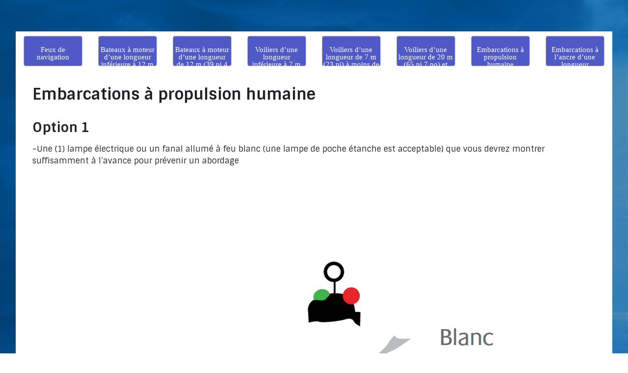

--- FILE ---
content_type: text/html; charset=UTF-8
request_url: https://weathertoboat.ca/human-powered-boats-fre/
body_size: 7456
content:
<!DOCTYPE html>
<html lang="en-US" dir="ltr">
                <head>
    
            <meta name="viewport" content="width=device-width, initial-scale=1.0">
        <meta http-equiv="X-UA-Compatible" content="IE=edge" />
        

        
            <meta http-equiv="Content-Type" content="text/html; charset=UTF-8" />
    <link rel="profile" href="http://gmpg.org/xfn/11" />
    <link rel="pingback" href="https://weathertoboat.ca/xmlrpc.php" />
    <title>Human Powered Boats FRE &#8211; Weather To Boat &#8211; Weather reports and boating safety</title>
<meta name='robots' content='max-image-preview:large' />
<link rel='dns-prefetch' href='//www.googletagmanager.com' />
<link rel='dns-prefetch' href='//s.w.org' />
		<script type="text/javascript">
			window._wpemojiSettings = {"baseUrl":"https:\/\/s.w.org\/images\/core\/emoji\/13.0.1\/72x72\/","ext":".png","svgUrl":"https:\/\/s.w.org\/images\/core\/emoji\/13.0.1\/svg\/","svgExt":".svg","source":{"concatemoji":"https:\/\/weathertoboat.ca\/wp-includes\/js\/wp-emoji-release.min.js?ver=5.7.14"}};
			!function(e,a,t){var n,r,o,i=a.createElement("canvas"),p=i.getContext&&i.getContext("2d");function s(e,t){var a=String.fromCharCode;p.clearRect(0,0,i.width,i.height),p.fillText(a.apply(this,e),0,0);e=i.toDataURL();return p.clearRect(0,0,i.width,i.height),p.fillText(a.apply(this,t),0,0),e===i.toDataURL()}function c(e){var t=a.createElement("script");t.src=e,t.defer=t.type="text/javascript",a.getElementsByTagName("head")[0].appendChild(t)}for(o=Array("flag","emoji"),t.supports={everything:!0,everythingExceptFlag:!0},r=0;r<o.length;r++)t.supports[o[r]]=function(e){if(!p||!p.fillText)return!1;switch(p.textBaseline="top",p.font="600 32px Arial",e){case"flag":return s([127987,65039,8205,9895,65039],[127987,65039,8203,9895,65039])?!1:!s([55356,56826,55356,56819],[55356,56826,8203,55356,56819])&&!s([55356,57332,56128,56423,56128,56418,56128,56421,56128,56430,56128,56423,56128,56447],[55356,57332,8203,56128,56423,8203,56128,56418,8203,56128,56421,8203,56128,56430,8203,56128,56423,8203,56128,56447]);case"emoji":return!s([55357,56424,8205,55356,57212],[55357,56424,8203,55356,57212])}return!1}(o[r]),t.supports.everything=t.supports.everything&&t.supports[o[r]],"flag"!==o[r]&&(t.supports.everythingExceptFlag=t.supports.everythingExceptFlag&&t.supports[o[r]]);t.supports.everythingExceptFlag=t.supports.everythingExceptFlag&&!t.supports.flag,t.DOMReady=!1,t.readyCallback=function(){t.DOMReady=!0},t.supports.everything||(n=function(){t.readyCallback()},a.addEventListener?(a.addEventListener("DOMContentLoaded",n,!1),e.addEventListener("load",n,!1)):(e.attachEvent("onload",n),a.attachEvent("onreadystatechange",function(){"complete"===a.readyState&&t.readyCallback()})),(n=t.source||{}).concatemoji?c(n.concatemoji):n.wpemoji&&n.twemoji&&(c(n.twemoji),c(n.wpemoji)))}(window,document,window._wpemojiSettings);
		</script>
		<style type="text/css">
img.wp-smiley,
img.emoji {
	display: inline !important;
	border: none !important;
	box-shadow: none !important;
	height: 1em !important;
	width: 1em !important;
	margin: 0 .07em !important;
	vertical-align: -0.1em !important;
	background: none !important;
	padding: 0 !important;
}
</style>
	<link rel='stylesheet' id='wp-block-library-css'  href='https://weathertoboat.ca/wp-includes/css/dist/block-library/style.min.css?ver=5.7.14' type='text/css' media='all' />
<link rel='stylesheet' id='wpsm_tabs_pro_font-icon-picker-glyphicon_style-css'  href='https://weathertoboat.ca/wp-content/plugins/tabs-pro/assets/css/mul-type-icon-picker/picker/glyphicon.css?ver=5.7.14' type='text/css' media='all' />
<link rel='stylesheet' id='wpsm_tabs_pro_font-icon-picker-dashicons_style-css'  href='https://weathertoboat.ca/wp-content/plugins/tabs-pro/assets/css/mul-type-icon-picker/picker/dashicons.css?ver=5.7.14' type='text/css' media='all' />
<link rel='stylesheet' id='wpsm_tabs_pro-font-awesome-front-css'  href='https://weathertoboat.ca/wp-content/plugins/tabs-pro/assets/css/font-awesome/css/font-awesome.min.css?ver=5.7.14' type='text/css' media='all' />
<link rel='stylesheet' id='wpsm_tabs_pro_bootstrap-front-css'  href='https://weathertoboat.ca/wp-content/plugins/tabs-pro/assets/css/bootstrap-front.css?ver=5.7.14' type='text/css' media='all' />
<link rel='stylesheet' id='wpsm_tabs_pro_animate-css'  href='https://weathertoboat.ca/wp-content/plugins/tabs-pro/assets/css/animate.css?ver=5.7.14' type='text/css' media='all' />
<link rel='stylesheet' id='wpsm_tabs_pro_scrollbar_style-css'  href='https://weathertoboat.ca/wp-content/plugins/tabs-pro/assets/css/scrollbar/jquery.mCustomScrollbar.css?ver=5.7.14' type='text/css' media='all' />
<link rel='stylesheet' id='wpsm_tabs_r-font-awesome-front-css'  href='https://weathertoboat.ca/wp-content/plugins/tabs-responsive/assets/css/font-awesome/css/font-awesome.min.css?ver=5.7.14' type='text/css' media='all' />
<link rel='stylesheet' id='wpsm_tabs_r_bootstrap-front-css'  href='https://weathertoboat.ca/wp-content/plugins/tabs-responsive/assets/css/bootstrap-front.css?ver=5.7.14' type='text/css' media='all' />
<link rel='stylesheet' id='wpsm_tabs_r_animate-css'  href='https://weathertoboat.ca/wp-content/plugins/tabs-responsive/assets/css/animate.css?ver=5.7.14' type='text/css' media='all' />
<link rel='stylesheet' id='trp-floater-language-switcher-style-css'  href='https://weathertoboat.ca/wp-content/plugins/translatepress-multilingual/assets/css/trp-floater-language-switcher.css?ver=2.0.2' type='text/css' media='all' />
<link rel='stylesheet' id='trp-language-switcher-style-css'  href='https://weathertoboat.ca/wp-content/plugins/translatepress-multilingual/assets/css/trp-language-switcher.css?ver=2.0.2' type='text/css' media='all' />
<link rel='stylesheet' id='font-awesome.min-css'  href='https://weathertoboat.ca/wp-content/plugins/gantry5/assets/css/font-awesome.min.css?ver=5.7.14' type='text/css' media='all' />
<link rel='stylesheet' id='nucleus-css'  href='https://weathertoboat.ca/wp-content/plugins/gantry5/engines/nucleus/css-compiled/nucleus.css?ver=5.7.14' type='text/css' media='all' />
<link rel='stylesheet' id='fluent_nav_lights_fre-css'  href='https://weathertoboat.ca/wp-content/themes/rt_fluent/custom/css-compiled/fluent_nav_lights_fre.css?ver=5.7.14' type='text/css' media='all' />
<link rel='stylesheet' id='wordpress-css'  href='https://weathertoboat.ca/wp-content/plugins/gantry5/engines/nucleus/css-compiled/wordpress.css?ver=5.7.14' type='text/css' media='all' />
<link rel='stylesheet' id='style-css'  href='https://weathertoboat.ca/wp-content/themes/rt_fluent/style.css?ver=5.7.14' type='text/css' media='all' />
<link rel='stylesheet' id='fluent-wordpress_nav_lights_fre-css'  href='https://weathertoboat.ca/wp-content/themes/rt_fluent/custom/css-compiled/fluent-wordpress_nav_lights_fre.css?ver=5.7.14' type='text/css' media='all' />
<link rel='stylesheet' id='custom_nav_lights_fre-css'  href='https://weathertoboat.ca/wp-content/themes/rt_fluent/custom/css-compiled/custom_nav_lights_fre.css?ver=5.7.14' type='text/css' media='all' />
<link rel='stylesheet' id='animate-css'  href='https://weathertoboat.ca/wp-content/themes/rt_fluent/css/animate.css?ver=5.7.14' type='text/css' media='all' />
<link rel='stylesheet' id='__EPYT__style-css'  href='https://weathertoboat.ca/wp-content/plugins/youtube-embed-plus/styles/ytprefs.min.css?ver=14.1' type='text/css' media='all' />
<style id='__EPYT__style-inline-css' type='text/css'>

                .epyt-gallery-thumb {
                        width: 33.333%;
                }
                
</style>
<script type='text/javascript' src='https://weathertoboat.ca/wp-includes/js/jquery/jquery.min.js?ver=3.5.1' id='jquery-core-js'></script>
<script type='text/javascript' src='https://weathertoboat.ca/wp-includes/js/jquery/jquery-migrate.min.js?ver=3.3.2' id='jquery-migrate-js'></script>
<script type='text/javascript' src='https://weathertoboat.ca/wp-content/plugins/tabs-pro/assets/js/bootstrap-tabcollapse.js?ver=5.7.14' id='wpsm_tabs_pro_bootstrap-collapse-front-js'></script>
<script type='text/javascript' src='https://weathertoboat.ca/wp-content/plugins/tabs-pro/assets/js/scrollbar/jquery.mCustomScrollbar.concat.min.js?ver=5.7.14' id='wpsm_tabs_pro_scrollbar_script-js'></script>
<script type='text/javascript' src='https://www.googletagmanager.com/gtag/js?id=UA-197817423-1' id='google_gtagjs-js' async></script>
<script type='text/javascript' id='google_gtagjs-js-after'>
window.dataLayer = window.dataLayer || [];function gtag(){dataLayer.push(arguments);}
gtag('set', 'linker', {"domains":["weathertoboat.ca"]} );
gtag("js", new Date());
gtag("set", "developer_id.dZTNiMT", true);
gtag("config", "UA-197817423-1", {"anonymize_ip":true});
</script>
<script type='text/javascript' id='ai-js-js-extra'>
/* <![CDATA[ */
var MyAjax = {"ajaxurl":"https:\/\/weathertoboat.ca\/wp-admin\/admin-ajax.php","security":"e0616c4e3a"};
/* ]]> */
</script>
<script type='text/javascript' src='https://weathertoboat.ca/wp-content/plugins/advanced-iframe/js/ai.min.js?ver=568166' id='ai-js-js'></script>
<script type='text/javascript' id='__ytprefs__-js-extra'>
/* <![CDATA[ */
var _EPYT_ = {"ajaxurl":"https:\/\/weathertoboat.ca\/wp-admin\/admin-ajax.php","security":"7ecf1adb6f","gallery_scrolloffset":"20","eppathtoscripts":"https:\/\/weathertoboat.ca\/wp-content\/plugins\/youtube-embed-plus\/scripts\/","eppath":"https:\/\/weathertoboat.ca\/wp-content\/plugins\/youtube-embed-plus\/","epresponsiveselector":"[\"iframe.__youtube_prefs__\"]","epdovol":"1","version":"14.1","evselector":"iframe.__youtube_prefs__[src], iframe[src*=\"youtube.com\/embed\/\"], iframe[src*=\"youtube-nocookie.com\/embed\/\"]","ajax_compat":"","ytapi_load":"light","pause_others":"","stopMobileBuffer":"1","not_live_on_channel":"","vi_active":"","vi_js_posttypes":[]};
/* ]]> */
</script>
<script type='text/javascript' src='https://weathertoboat.ca/wp-content/plugins/youtube-embed-plus/scripts/ytprefs.min.js?ver=14.1' id='__ytprefs__-js'></script>
<link rel="https://api.w.org/" href="https://weathertoboat.ca/wp-json/" /><link rel="alternate" type="application/json" href="https://weathertoboat.ca/wp-json/wp/v2/pages/4308" /><link rel="EditURI" type="application/rsd+xml" title="RSD" href="https://weathertoboat.ca/xmlrpc.php?rsd" />
<link rel="wlwmanifest" type="application/wlwmanifest+xml" href="https://weathertoboat.ca/wp-includes/wlwmanifest.xml" /> 
<meta name="generator" content="WordPress 5.7.14" />
<link rel="canonical" href="https://weathertoboat.ca/human-powered-boats-fre/" />
<link rel='shortlink' href='https://weathertoboat.ca/?p=4308' />
<link rel="alternate" type="application/json+oembed" href="https://weathertoboat.ca/wp-json/oembed/1.0/embed?url=https%3A%2F%2Fweathertoboat.ca%2Fhuman-powered-boats-fre%2F" />
<link rel="alternate" type="text/xml+oembed" href="https://weathertoboat.ca/wp-json/oembed/1.0/embed?url=https%3A%2F%2Fweathertoboat.ca%2Fhuman-powered-boats-fre%2F&#038;format=xml" />
<meta name="generator" content="Site Kit by Google 1.34.0" /><script type="text/javascript"> 

/**  all layers have to be in this global array - in further process each map will have something like vectorM[map_ol3js_n][layer_n] */
var vectorM = [[]];


/** put translations from PHP/mo to JavaScript */
var translations = [];

/** global GET-Parameters */
var HTTP_GET_VARS = [];

</script><!-- OSM plugin V6.0: did not add geo meta tags. --> 
<script>
	function expand(param) {
		param.style.display = (param.style.display == "none") ? "block" : "none";
	}
	function read_toggle(id, more, less) {
		el = document.getElementById("readlink" + id);
		el.innerHTML = (el.innerHTML == more) ? less : more;
		expand(document.getElementById("read" + id));
	}
	</script><link rel="alternate" hreflang="en-US" href="https://weathertoboat.ca/human-powered-boats-fre/"/>
<link rel="alternate" hreflang="en" href="https://weathertoboat.ca/human-powered-boats-fre/"/>
<link rel="alternate" hreflang="fr-CA" href="https://weathertoboat.ca/fr/human-powered-boats-fre/"/>
<link rel="alternate" hreflang="fr" href="https://weathertoboat.ca/fr/human-powered-boats-fre/"/>
<style type="text/css">#trp-floater-ls{
	display:none !important;
	
}
</style>
    <style type="text/css">/* Post Title */
.entry-header .page-header h2{
	display:none;
	
}
</style>
<link rel="icon" href="https://weathertoboat.ca/wp-content/uploads/2021/05/cropped-favicon_wtb-32x32.png" sizes="32x32" />
<link rel="icon" href="https://weathertoboat.ca/wp-content/uploads/2021/05/cropped-favicon_wtb-192x192.png" sizes="192x192" />
<link rel="apple-touch-icon" href="https://weathertoboat.ca/wp-content/uploads/2021/05/cropped-favicon_wtb-180x180.png" />
<meta name="msapplication-TileImage" content="https://weathertoboat.ca/wp-content/uploads/2021/05/cropped-favicon_wtb-270x270.png" />
<style type="text/css">

*[id^='readlink'] {
 font-weight: ;
 color: ;
 background: ;
 padding: ;
 border-bottom:  solid ;
 -webkit-box-shadow: none !important;
 box-shadow: none !important;
 -webkit-transition: none !important;
}

*[id^='readlink']:hover {
 font-weight: ;
 color: ;
 padding: ;
 border-bottom:  solid ;
}

*[id^='readlink']:focus {
 outline: none;
 color: ;
}

</style>
		<style type="text/css" id="wp-custom-css">
			
/* Back */
.hentry .back-btn{
	text-align:right;
	padding-left:0px;
}

/* Social grid */
.wtb-social-grid .g-imagegrid-item {
	padding:16px;
}

/* Input */
.back-btn input[type=button]{
	background-color:#3498db;
	color:#ffffff;
	padding-left:20px;
	padding-right:20px;
	padding-top:10px;
	padding-bottom:10px;
	border-top-left-radius:6px;
	border-top-right-radius:6px;
	border-bottom-left-radius:6px;
	border-bottom-right-radius:6px;
	font-weight:600;
	
}

/* Lang select 500px and smaller screen sizes */
@media (max-width:500px){

	/* Floater */
	#trp-floater-ls{
		left:332px;
	}
	
	/* Video caption */
	.g-video-container .g-video-caption{
	font-size:16px !important;
	}
}

/* TYPOGRAPHY */
h2.entry-title {
	color:#015a99;
	font-weight:600 !important;
}

.wtb-blue {
	color:#015a99;
}

.wtb-download-button {
	font-size:1.05rem;
	line-height:1.5rem;
	font-weight:600;
	display:inline-block;
	color:white;
	border: 2px solid #fcb040;
	border-radius:10px;
	background-color:#fcb040;
	padding:8px 20px;
	margin:0 0 1rem 0;
}

.wtb-download-button:hover {
	color: white;
	border: 2px solid #5badce;
	background-color: #5badce;
}

ul {
	margin:1.6rem 4rem 2rem 2.2rem;
}

.wtb-2-columns {
	column-count: 2;
	column-gap:7rem;
	margin:0 0 3.4rem 0;
}

/* Post Meta Division */
.hentry .entry-header .entry-meta{
	display:none;
}

/* Service icon blocks */
.fa-stack {
	background-color:#4db3dc;
	border-radius:8px;
	margin-top:3px;
}

.fa-circle:before {
	color:#4db3dc !important;
}

/* Icon margin for infoboxes */
.drts .fas {
	margin-right:5px;
}

/* HOME HEADER */
.wtb-header {
	color:#015a99;
	font-size:2.6rem;
	line-height:3rem;
	padding-bottom:0.7rem;
}
.wtb-highlight {
	font-size:1.2rem;
	color:#444444;
}
.wtb-header-logo {
	width:250px;
	padding:0px 0px 20px 0px;
	margin-left:-50px;
}
.app-store-button {
	width:140px;
	margin:5px 18px 5px 0px;
}
.wtb-phone {
	width:350px;
	padding-top:50px;
}
.wtb-button {
	font-size:1.6rem;
	font-weight:600;
	letter-spacing:0px;
	color: #5badce;
	border: 3px solid #5badce;
	border-radius:18px;
	background-color: white;
	padding:12px 28px 10px 28px;
}
.wtb-button:hover {
	color: white;
	background-color: #5badce;
}

/* Mobile */
@media only screen and (max-width: 30rem) {
	.wtb-header-logo {
	width:260px;
	padding:0px 0px 15px 0px;
	margin-left:-20px;
	}
}

/* Desktop */
@media only screen and (min-width: 76rem) {
	.wtb-header-block {
		width:70%;
		float:right;
	}
}

/* Large desktop */
@media only screen and (min-width: 88rem) {
	.wtb-header-block {
		width:60%;
		float:right;
	}
}

/* MARINA PAGE */
.wtb-claim-button-container {
	float:right;
	margin:-0.4rem 0 0 0;
}

#g-expanded:before {
	content:none;
}

/* INFO ICONS */
.wtb-info-icon {
	width:100px;
	padding-bottom:10px;
}

.info-title {
	font-size:1.3rem;
	line-height:1.6rem;
	font-weight:400;
}

.info-border {
	border-right: 2px solid #f2bb6a;
}

.wtb-app-badge {
	padding-top:40px;
}

.why-text {
	font-size:1.5rem;
	font-weight:100;
}

/* VIDEO PARTICLE */
.g-video-container .g-video-inner {
	padding:5px;
}

.g-video-container .g-video {
	box-shadow:0 0.5rem 2rem #ccc;
	background:#000;
}

.g-video-caption {
	font-size:1.4vw !important;
	padding:2.8rem 0 1.3rem 0 !important;
}

.wtb-video-container {
	margin:3rem 0;
}

/* MAIN MENU */
.g-menu-item-title {
	font-weight:900;
	font-size:1.2rem;
	padding:0px 6px;
}
.g-main-nav .g-sublevel {
	min-width:14rem;
}

/* App h2 title fix */
.app-title {
	margin-top:-50px;
}

/* Boat launch icon */
.drts-view-filter-form-field-type-option div div div:nth-child(1) .drts-form-field-radio-options-column .drts-bs-custom-checkbox:nth-child(7) label .fa-fw:before {
	background-image: url('/wp-content/uploads/2021/06/boat-launch.png') !important;
	background-size:100% 100% !important;
	display:inline-block !important;
	width:20px !important;
	height:20px !important;
	content:"";
}

/* Boat launch icon */
i.fa-stack-1x.fas.fa-location-arrow::before  {
	background-image: url('/wp-content/uploads/2022/08/boat-launch-white.png') !important;
	background-size:100% 100% !important;
	padding:0 0 0 0 !important;
	margin:0.3rem 0 0 0 !important;
	display:inline-block !important;
	width:1.4rem !important;
	height:1.4rem !important;
	content:"" !important;
}

/* FAQ ACCORDION */

/* Style the buttons that are used to open and close the accordion panel */
.accordion {
  background-color: #eee;
  color: #015a99;
	font-weight:900;
	font-size:1.2rem;
  cursor: pointer;
  padding: 18px;
	margin-top:16px;
  width: 100%;
  text-align: left;
  border: none;
  outline: none;
  transition: 0.4s;
}

/* Add a background color to the button if it is clicked on (add the .active class with JS), and when you move the mouse over it (hover) */
.accordion:hover {
  background-color: #ccc;
}

#wtb-accordion-container .active {
  background-color: #015a99;
	color: #fff;
}

/* Style the accordion panel. Note: hidden by default */
.panel {
  padding:10px 8vw 5px 3.5vw;
  background-color: white;
  display: none;
  overflow: hidden;
}

.accordion:after {
  content: '\002B';
  font-size: 36px;
	line-height:28px;
	padding:0px;
	color: #5badce;
  float: right;
  margin-left: 5px;
}

#wtb-accordion-container .active:after {
  content: "\2212";
}

.how-to-video {
	margin:14px 0px;
}

/* Boat notes menu */
.wtb-boat-notes-menu h6 {
	display:none;
}

.wtb-boat-notes-menu li {
	font-size:1.3rem;
	line-height:2.1rem;
}

.wtb-boat-notes-menu a {
	color:white;
}

.wtb-boat-notes-menu a:hover {
	text-decoration:underline;
}

/* map iframe */
iframe {
	aspect-ratio: 16 / 9;
	height: 100%;
	width: 100%;
}


.header #header-imported-navionics {
    position: relative;
    display: none;
}		</style>
		
    <!--[if (gte IE 8)&(lte IE 9)]>
        <script type="text/javascript" src="https://weathertoboat.ca/wp-content/plugins/gantry5/assets/js/html5shiv-printshiv.min.js"></script>
        <link rel="stylesheet" href="https://weathertoboat.ca/wp-content/plugins/gantry5/engines/nucleus/css/nucleus-ie9.css" type="text/css"/>
        <script type="text/javascript" src="https://weathertoboat.ca/wp-content/plugins/gantry5/assets/js/matchmedia.polyfill.js"></script>
        <![endif]-->
                        
</head>

    
    <body class="gantry g-default g-style-preset1 page-template-default page page-id-4308 site outline-nav_lights_fre dir-ltr non-logged-in translatepress-en_US">
        
                    

        
        <div id="g-page-surround">
                                    

                                
        <div class="g-container">        <section id="g-top" class="g-default-top section-horizontal-paddings">
                                        <div class="g-grid">                        

        <div class="g-block size-100">
             <div class="g-system-messages">
                                            <div id="system-message-container">
    <div id="system-message">
            </div>
</div>
            
    </div>
        </div>
            </div>
            
    </section></div>
                
                                
    
    
            <div class="g-container">    <section id="g-container-main" class="g-wrapper g-default-main">
                            <div class="g-grid">                        

        <div class="g-block size-100">
             <main id="g-mainbar">
                                        <div class="g-grid">                        

        <div class="g-block  size-12-5 nopaddingall center">
             <div id="custom-4999-particle" class="g-content g-particle">            <a class="maxbutton-57 maxbutton maxbutton-feux-de-navigation" href="https://weathertoboat.ca/navigation-lights-fre/"><span class='mb-text'>Feux de navigation</span></a>
            </div>
        </div>
                    

        <div class="g-block  size-12-5 nopaddingall center">
             <div id="custom-8505-particle" class="g-content g-particle">            <a class="maxbutton-58 maxbutton maxbutton-power-boats-under-12-m-39-4-fre" href="https://weathertoboat.ca/power-boats-under-12-m-394-rule-23-fre/"><span class='mb-text'>Bateaux à moteur d’une longueur inférieure à 12 m (39 pi 4 po)</span></a>
            </div>
        </div>
                    

        <div class="g-block  size-12-5 nopaddingall center">
             <div id="custom-1232-particle" class="g-content g-particle">            <a class="maxbutton-59 maxbutton maxbutton-power-boats-12m-to-under-50m-fre" href="https://weathertoboat.ca/power-boats-12m-to-under-50m-fre/"><span class='mb-text'>Bateaux à moteur d’une longueur de 12 m (39 pi 4 po) à moins de 50 m (164 pi 1 po)</span></a>
            </div>
        </div>
                    

        <div class="g-block  size-12-5 nopaddingall center">
             <div id="custom-8182-particle" class="g-content g-particle">            <a class="maxbutton-60 maxbutton maxbutton-sail-boats-under-7-m-23-rule-25-fre" href="https://weathertoboat.ca/sail-boats-under-7-m-23-rule-25-fre/"><span class='mb-text'>Voiliers d’une longueur inférieure à 7 m (23 pi)</span></a>
            </div>
        </div>
                    

        <div class="g-block  size-12-5 nopaddingall center">
             <div id="custom-6939-particle" class="g-content g-particle">            <a class="maxbutton-61 maxbutton maxbutton-sail-boats-from-7m-23-to-under-20m-65-7-rule-25-fre" href="https://weathertoboat.ca/sail-boats-from-7m-23-to-under-20m-657-rule-25-fre/"><span class='mb-text'>Voiliers d’une longueur de 7 m (23 pi) à moins de 20 m (65 pi 7 po)</span></a>
            </div>
        </div>
                    

        <div class="g-block  size-12-5 nopaddingall center">
             <div id="custom-5023-particle" class="g-content g-particle">            <a class="maxbutton-62 maxbutton maxbutton-sail-boats-from-20m-and-over-rule-25-fre" href="https://weathertoboat.ca/voiliers-dune-longueur-de-20-m-65-pi-7-po-et-plus-regle-25/"><span class='mb-text'>Voiliers d’une longueur de 20 m (65 pi 7 po) et plus</span></a>
            </div>
        </div>
                    

        <div class="g-block  size-12-5 nopaddingall center">
             <div id="custom-9093-particle" class="g-content g-particle">            <a class="maxbutton-63 maxbutton maxbutton-human-powered-boats-fre" href="https://weathertoboat.ca/human-powered-boats-fre/"><span class='mb-text'>Embarcations à propulsion humaine</span></a>
            </div>
        </div>
                    

        <div class="g-block  size-12-5 nopaddingall center">
             <div id="custom-8906-particle" class="g-content g-particle">            <a class="maxbutton-64 maxbutton maxbutton-boats-at-anchor-under-50-m-164-1-fre" href="https://weathertoboat.ca/boats-at-anchor-under-50-m-1641-fre/"><span class='mb-text'>Embarcations à l’ancre d’une longueur inférieure à 50 m (164 pi 1 po)</span></a>
            </div>
        </div>
            </div>
                            <div class="g-grid">                        

        <div class="g-block size-100 nopaddingtop nomargintop">
             <div class="g-content">
                                                        
    <div class="platform-content">
        <div class="content-wrapper">
            <section class="entry">

                <article class="post-type-page post-4308 page type-page status-publish hentry" id="post-4308">

    
                <section class="entry-header">

                                            <div class="page-header">
                    <h2 class="entry-title">
                                                    Human Powered Boats FRE
                                            </h2>
                </div>
                            
                                    
        </section>
        
                
                        <section class="entry-content">

                                                
                                <h2>Embarcations à propulsion humaine</h2>
<h3><strong>Option 1</strong></h3>
<p>&#8211;Une (1) lampe électrique ou un fanal allumé à feu blanc (une lampe de poche étanche est acceptable) que vous devrez montrer suffisamment à l’avance pour prévenir un abordage<img loading="lazy" class="aligncenter size-full wp-image-4311" src="https://weathertoboat.ca/wp-content/uploads/2022/09/human-powered-FRE.png" alt="" width="832" height="832" srcset="https://weathertoboat.ca/wp-content/uploads/2022/09/human-powered-FRE.png 832w, https://weathertoboat.ca/wp-content/uploads/2022/09/human-powered-FRE-300x300.png 300w, https://weathertoboat.ca/wp-content/uploads/2022/09/human-powered-FRE-150x150.png 150w, https://weathertoboat.ca/wp-content/uploads/2022/09/human-powered-FRE-768x768.png 768w, https://weathertoboat.ca/wp-content/uploads/2022/09/human-powered-FRE-12x12.png 12w, https://weathertoboat.ca/wp-content/uploads/2022/09/human-powered-FRE-32x32.png 32w, https://weathertoboat.ca/wp-content/uploads/2022/09/human-powered-FRE-48x48.png 48w, https://weathertoboat.ca/wp-content/uploads/2022/09/human-powered-FRE-80x80.png 80w, https://weathertoboat.ca/wp-content/uploads/2022/09/human-powered-FRE-180x180.png 180w" sizes="(max-width: 832px) 100vw, 832px" /></p>
<h3><strong>Option 2</strong></h3>
<p>&#8211;Mêmes feux que ceux utilisés pour les voiliers, en fonction de la longueur</p>
<h3><img loading="lazy" class="aligncenter size-full wp-image-4311" src="https://weathertoboat.ca/wp-content/uploads/2022/09/human-powered-FRE.png" alt="" width="832" height="832" srcset="https://weathertoboat.ca/wp-content/uploads/2022/09/human-powered-FRE.png 832w, https://weathertoboat.ca/wp-content/uploads/2022/09/human-powered-FRE-300x300.png 300w, https://weathertoboat.ca/wp-content/uploads/2022/09/human-powered-FRE-150x150.png 150w, https://weathertoboat.ca/wp-content/uploads/2022/09/human-powered-FRE-768x768.png 768w, https://weathertoboat.ca/wp-content/uploads/2022/09/human-powered-FRE-12x12.png 12w, https://weathertoboat.ca/wp-content/uploads/2022/09/human-powered-FRE-32x32.png 32w, https://weathertoboat.ca/wp-content/uploads/2022/09/human-powered-FRE-48x48.png 48w, https://weathertoboat.ca/wp-content/uploads/2022/09/human-powered-FRE-80x80.png 80w, https://weathertoboat.ca/wp-content/uploads/2022/09/human-powered-FRE-180x180.png 180w" sizes="(max-width: 832px) 100vw, 832px" /></h3>
<h3></h3>


                
                
                                
                
            </section>
                        
                                    
        
    
</article>

            </section>
        </div> <!-- /content-wrapper -->
    </div>

    
            
    </div>
        </div>
            </div>
            
    </main>
        </div>
            </div>
    
    </section>
    </div>
            
                        

        </div>
                    

                    <script>
var acc = document.getElementsByClassName("accordion");
var i;

for (i = 0; i < acc.length; i++) {
  acc[i].addEventListener("click", function() {
    this.classList.toggle("active");
    var panel = this.nextElementSibling;
    if (panel.style.display === "block") {
      panel.style.display = "none";
    } else {
      panel.style.display = "block";
    }
  });
}
</script><!--noptimize--><!--email_off--><style type='text/css'>.maxbutton-57.maxbutton.maxbutton-feux-de-navigation{position:relative;text-decoration:none;display:inline-block;vertical-align:middle;width:90%;height:60px;border:2px solid #505ac7;border-radius:4px 4px 4px 4px;background-color:#505ac7;-webkit-box-shadow:0px 0px 2px 0px #333333;-moz-box-shadow:0px 0px 2px 0px #333333;box-shadow:0px 0px 2px 0px #333333}.maxbutton-57.maxbutton.maxbutton-feux-de-navigation:hover{border-color:#505ac7;background-color:white;-webkit-box-shadow:0px 0px 2px 0px #333333;-moz-box-shadow:0px 0px 2px 0px #333333;box-shadow:0px 0px 2px 0px #333333}.maxbutton-57.maxbutton.maxbutton-feux-de-navigation .mb-text{color:#ffffff;font-family:Tahoma;font-size:15px;text-align:center;font-style:normal;font-weight:normal;line-height:1em;box-sizing:border-box;display:block;background-color:unset;padding:18px 0px 0px 0px}.maxbutton-57.maxbutton.maxbutton-feux-de-navigation:hover .mb-text{color:#505ac7}@media only screen and (min-width:0px) and (max-width:480px){.maxbutton-57.maxbutton.maxbutton-feux-de-navigation{width:90%}.maxbutton-57.maxbutton.maxbutton-feux-de-navigation .mb-text{font-size:12px}}
.maxbutton-58.maxbutton.maxbutton-power-boats-under-12-m-39-4-fre{position:relative;text-decoration:none;display:inline-block;vertical-align:middle;width:90%;height:60px;border:2px solid #505ac7;border-radius:4px 4px 4px 4px;background-color:#505ac7;-webkit-box-shadow:0px 0px 2px 0px #333333;-moz-box-shadow:0px 0px 2px 0px #333333;box-shadow:0px 0px 2px 0px #333333}.maxbutton-58.maxbutton.maxbutton-power-boats-under-12-m-39-4-fre:hover{border-color:#505ac7;background-color:white;-webkit-box-shadow:0px 0px 2px 0px #333333;-moz-box-shadow:0px 0px 2px 0px #333333;box-shadow:0px 0px 2px 0px #333333}.maxbutton-58.maxbutton.maxbutton-power-boats-under-12-m-39-4-fre .mb-text{color:#ffffff;font-family:Tahoma;font-size:15px;text-align:center;font-style:normal;font-weight:normal;line-height:1em;box-sizing:border-box;display:block;background-color:unset;padding:18px 0px 0px 0px}.maxbutton-58.maxbutton.maxbutton-power-boats-under-12-m-39-4-fre:hover .mb-text{color:#505ac7}@media only screen and (min-width:0px) and (max-width:480px){.maxbutton-58.maxbutton.maxbutton-power-boats-under-12-m-39-4-fre{width:90%}.maxbutton-58.maxbutton.maxbutton-power-boats-under-12-m-39-4-fre .mb-text{font-size:12px}}
.maxbutton-59.maxbutton.maxbutton-power-boats-12m-to-under-50m-fre{position:relative;text-decoration:none;display:inline-block;vertical-align:middle;width:90%;height:60px;border:2px solid #505ac7;border-radius:4px 4px 4px 4px;background-color:#505ac7;-webkit-box-shadow:0px 0px 2px 0px #333333;-moz-box-shadow:0px 0px 2px 0px #333333;box-shadow:0px 0px 2px 0px #333333}.maxbutton-59.maxbutton.maxbutton-power-boats-12m-to-under-50m-fre:hover{border-color:#505ac7;background-color:white;-webkit-box-shadow:0px 0px 2px 0px #333333;-moz-box-shadow:0px 0px 2px 0px #333333;box-shadow:0px 0px 2px 0px #333333}.maxbutton-59.maxbutton.maxbutton-power-boats-12m-to-under-50m-fre .mb-text{color:#ffffff;font-family:Tahoma;font-size:15px;text-align:center;font-style:normal;font-weight:normal;line-height:1em;box-sizing:border-box;display:block;background-color:unset;padding:18px 0px 0px 0px}.maxbutton-59.maxbutton.maxbutton-power-boats-12m-to-under-50m-fre:hover .mb-text{color:#505ac7}@media only screen and (min-width:0px) and (max-width:480px){.maxbutton-59.maxbutton.maxbutton-power-boats-12m-to-under-50m-fre{width:90%}.maxbutton-59.maxbutton.maxbutton-power-boats-12m-to-under-50m-fre .mb-text{font-size:12px}}
.maxbutton-60.maxbutton.maxbutton-sail-boats-under-7-m-23-rule-25-fre{position:relative;text-decoration:none;display:inline-block;vertical-align:middle;width:90%;height:60px;border:2px solid #505ac7;border-radius:4px 4px 4px 4px;background-color:#505ac7;-webkit-box-shadow:0px 0px 2px 0px #333333;-moz-box-shadow:0px 0px 2px 0px #333333;box-shadow:0px 0px 2px 0px #333333}.maxbutton-60.maxbutton.maxbutton-sail-boats-under-7-m-23-rule-25-fre:hover{border-color:#505ac7;background-color:white;-webkit-box-shadow:0px 0px 2px 0px #333333;-moz-box-shadow:0px 0px 2px 0px #333333;box-shadow:0px 0px 2px 0px #333333}.maxbutton-60.maxbutton.maxbutton-sail-boats-under-7-m-23-rule-25-fre .mb-text{color:#ffffff;font-family:Tahoma;font-size:15px;text-align:center;font-style:normal;font-weight:normal;line-height:1em;box-sizing:border-box;display:block;background-color:unset;padding:18px 0px 0px 0px}.maxbutton-60.maxbutton.maxbutton-sail-boats-under-7-m-23-rule-25-fre:hover .mb-text{color:#505ac7}@media only screen and (min-width:0px) and (max-width:480px){.maxbutton-60.maxbutton.maxbutton-sail-boats-under-7-m-23-rule-25-fre{width:90%}.maxbutton-60.maxbutton.maxbutton-sail-boats-under-7-m-23-rule-25-fre .mb-text{font-size:12px}}
.maxbutton-61.maxbutton.maxbutton-sail-boats-from-7m-23-to-under-20m-65-7-rule-25-fre{position:relative;text-decoration:none;display:inline-block;vertical-align:middle;width:90%;height:60px;border:2px solid #505ac7;border-radius:4px 4px 4px 4px;background-color:#505ac7;-webkit-box-shadow:0px 0px 2px 0px #333333;-moz-box-shadow:0px 0px 2px 0px #333333;box-shadow:0px 0px 2px 0px #333333}.maxbutton-61.maxbutton.maxbutton-sail-boats-from-7m-23-to-under-20m-65-7-rule-25-fre:hover{border-color:#505ac7;background-color:white;-webkit-box-shadow:0px 0px 2px 0px #333333;-moz-box-shadow:0px 0px 2px 0px #333333;box-shadow:0px 0px 2px 0px #333333}.maxbutton-61.maxbutton.maxbutton-sail-boats-from-7m-23-to-under-20m-65-7-rule-25-fre .mb-text{color:#ffffff;font-family:Tahoma;font-size:15px;text-align:center;font-style:normal;font-weight:normal;line-height:1em;box-sizing:border-box;display:block;background-color:unset;padding:18px 0px 0px 0px}.maxbutton-61.maxbutton.maxbutton-sail-boats-from-7m-23-to-under-20m-65-7-rule-25-fre:hover .mb-text{color:#505ac7}@media only screen and (min-width:0px) and (max-width:480px){.maxbutton-61.maxbutton.maxbutton-sail-boats-from-7m-23-to-under-20m-65-7-rule-25-fre{width:90%}.maxbutton-61.maxbutton.maxbutton-sail-boats-from-7m-23-to-under-20m-65-7-rule-25-fre .mb-text{font-size:12px}}
.maxbutton-62.maxbutton.maxbutton-sail-boats-from-20m-and-over-rule-25-fre{position:relative;text-decoration:none;display:inline-block;vertical-align:middle;width:90%;height:60px;border:2px solid #505ac7;border-radius:4px 4px 4px 4px;background-color:#505ac7;-webkit-box-shadow:0px 0px 2px 0px #333333;-moz-box-shadow:0px 0px 2px 0px #333333;box-shadow:0px 0px 2px 0px #333333}.maxbutton-62.maxbutton.maxbutton-sail-boats-from-20m-and-over-rule-25-fre:hover{border-color:#505ac7;background-color:white;-webkit-box-shadow:0px 0px 2px 0px #333333;-moz-box-shadow:0px 0px 2px 0px #333333;box-shadow:0px 0px 2px 0px #333333}.maxbutton-62.maxbutton.maxbutton-sail-boats-from-20m-and-over-rule-25-fre .mb-text{color:#ffffff;font-family:Tahoma;font-size:15px;text-align:center;font-style:normal;font-weight:normal;line-height:1em;box-sizing:border-box;display:block;background-color:unset;padding:18px 0px 0px 0px}.maxbutton-62.maxbutton.maxbutton-sail-boats-from-20m-and-over-rule-25-fre:hover .mb-text{color:#505ac7}@media only screen and (min-width:0px) and (max-width:480px){.maxbutton-62.maxbutton.maxbutton-sail-boats-from-20m-and-over-rule-25-fre{width:90%}.maxbutton-62.maxbutton.maxbutton-sail-boats-from-20m-and-over-rule-25-fre .mb-text{font-size:12px}}
.maxbutton-63.maxbutton.maxbutton-human-powered-boats-fre{position:relative;text-decoration:none;display:inline-block;vertical-align:middle;width:90%;height:60px;border:2px solid #505ac7;border-radius:4px 4px 4px 4px;background-color:#505ac7;-webkit-box-shadow:0px 0px 2px 0px #333333;-moz-box-shadow:0px 0px 2px 0px #333333;box-shadow:0px 0px 2px 0px #333333}.maxbutton-63.maxbutton.maxbutton-human-powered-boats-fre:hover{border-color:#505ac7;background-color:white;-webkit-box-shadow:0px 0px 2px 0px #333333;-moz-box-shadow:0px 0px 2px 0px #333333;box-shadow:0px 0px 2px 0px #333333}.maxbutton-63.maxbutton.maxbutton-human-powered-boats-fre .mb-text{color:#ffffff;font-family:Tahoma;font-size:15px;text-align:center;font-style:normal;font-weight:normal;line-height:1em;box-sizing:border-box;display:block;background-color:unset;padding:18px 0px 0px 0px}.maxbutton-63.maxbutton.maxbutton-human-powered-boats-fre:hover .mb-text{color:#505ac7}@media only screen and (min-width:0px) and (max-width:480px){.maxbutton-63.maxbutton.maxbutton-human-powered-boats-fre{width:90%}.maxbutton-63.maxbutton.maxbutton-human-powered-boats-fre .mb-text{font-size:12px}}
.maxbutton-64.maxbutton.maxbutton-boats-at-anchor-under-50-m-164-1-fre{position:relative;text-decoration:none;display:inline-block;vertical-align:middle;width:90%;height:60px;border:2px solid #505ac7;border-radius:4px 4px 4px 4px;background-color:#505ac7;-webkit-box-shadow:0px 0px 2px 0px #333333;-moz-box-shadow:0px 0px 2px 0px #333333;box-shadow:0px 0px 2px 0px #333333}.maxbutton-64.maxbutton.maxbutton-boats-at-anchor-under-50-m-164-1-fre:hover{border-color:#505ac7;background-color:white;-webkit-box-shadow:0px 0px 2px 0px #333333;-moz-box-shadow:0px 0px 2px 0px #333333;box-shadow:0px 0px 2px 0px #333333}.maxbutton-64.maxbutton.maxbutton-boats-at-anchor-under-50-m-164-1-fre .mb-text{color:#ffffff;font-family:Tahoma;font-size:15px;text-align:center;font-style:normal;font-weight:normal;line-height:1em;box-sizing:border-box;display:block;background-color:unset;padding:18px 0px 0px 0px}.maxbutton-64.maxbutton.maxbutton-boats-at-anchor-under-50-m-164-1-fre:hover .mb-text{color:#505ac7}@media only screen and (min-width:0px) and (max-width:480px){.maxbutton-64.maxbutton.maxbutton-boats-at-anchor-under-50-m-164-1-fre{width:90%}.maxbutton-64.maxbutton.maxbutton-boats-at-anchor-under-50-m-164-1-fre .mb-text{font-size:12px}}
</style><!--/email_off--><!--/noptimize-->
        <div id="trp-floater-ls" onclick="" data-no-translation class="trp-language-switcher-container trp-floater-ls-names trp-top-right trp-color-light" >
            <div id="trp-floater-ls-current-language" class="">
                <a href="#" class="trp-floater-ls-disabled-language trp-ls-disabled-language" onclick="event.preventDefault()">
					English				</a>
            </div>
            <div id="trp-floater-ls-language-list" class="" >
                <div class="trp-language-wrap"><a href="#" class="trp-floater-ls-disabled-language trp-ls-disabled-language" onclick="event.preventDefault()">English</a>                    <a href="https://weathertoboat.ca/fr/human-powered-boats-fre/"
                         title="Français du Canada">
          						  Français du Canada					          </a>
                </div>            </div>
        </div>

    <script type='text/javascript' src='https://weathertoboat.ca/wp-content/plugins/tabs-pro/assets/js/bootstrap.js?ver=5.7.14' id='wpsm_tabs_pro_bootstrap-js-front-js'></script>
<script type='text/javascript' src='https://weathertoboat.ca/wp-content/plugins/tabs-responsive/assets/js/tabs-custom.js?ver=5.7.14' id='wpsm_tabs_r_custom-js-front-js'></script>
<script type='text/javascript' src='https://weathertoboat.ca/wp-content/plugins/directories/assets/js/wordpress-homepage.min.js?ver=1.3.64' id='drts-wordpress-homepage-js'></script>
<script type='text/javascript' src='https://weathertoboat.ca/wp-includes/js/jquery/ui/core.min.js?ver=1.12.1' id='jquery-ui-core-js'></script>
<script type='text/javascript' src='https://weathertoboat.ca/wp-content/plugins/youtube-embed-plus/scripts/fitvids.min.js?ver=14.1' id='__ytprefsfitvids__-js'></script>
<script type='text/javascript' src='https://weathertoboat.ca/wp-includes/js/wp-embed.min.js?ver=5.7.14' id='wp-embed-js'></script>
<script type='text/javascript' src='https://weathertoboat.ca/wp-content/plugins/gantry5/assets/js/main.js?ver=5.7.14' id='main-js'></script>


    

        
    </body>
</html>


--- FILE ---
content_type: text/css
request_url: https://weathertoboat.ca/wp-content/themes/rt_fluent/style.css?ver=5.7.14
body_size: 26
content:
/*
Theme Name: Fluent
Theme URI: http://rockettheme.com
Author: RocketTheme, LLC
Author URI: http://rockettheme.com
Description: Fluent - Gantry 5 Theme from RocketTheme
Version: 1.2.2
*/


--- FILE ---
content_type: text/css
request_url: https://weathertoboat.ca/wp-content/themes/rt_fluent/custom/css-compiled/fluent-wordpress_nav_lights_fre.css?ver=5.7.14
body_size: 6078
content:
/* GANTRY5 DEVELOPMENT MODE ENABLED.

   WARNING: This file is automatically generated by Gantry5. Any modifications to this file will be lost!

   For more information on modifying CSS, please read:

   http://docs.gantry.org/gantry5/configure/styles
   http://docs.gantry.org/gantry5/tutorials/adding-a-custom-style-sheet
 */

/* line 2, wp-content/plugins/gantry5/engines/nucleus/scss/nucleus/mixins/_nav.scss */
/* line 12, wp-content/plugins/gantry5/engines/nucleus/scss/nucleus/mixins/_nav.scss */
/* line 2, wp-content/plugins/gantry5/engines/nucleus/scss/nucleus/mixins/_utilities.scss */
/* line 9, wp-content/plugins/gantry5/engines/nucleus/scss/nucleus/mixins/_utilities.scss */
/* line 2, wp-content/plugins/gantry5/engines/nucleus/scss/nucleus/theme/_flex.scss */
.g-content {
  margin: 0.625rem;
  padding: 1.5rem;
}
/* line 6, wp-content/plugins/gantry5/engines/nucleus/scss/nucleus/theme/_flex.scss */
.g-flushed .g-content {
  margin: 0;
  padding: 0;
}
/* line 2, wp-content/plugins/gantry5/engines/nucleus/scss/nucleus/theme/_typography.scss */
body {
  font-size: 1rem;
  line-height: 1.5;
}
/* line 8, wp-content/plugins/gantry5/engines/nucleus/scss/nucleus/theme/_typography.scss */
h1 {
  font-size: 2.2rem;
}
/* line 12, wp-content/plugins/gantry5/engines/nucleus/scss/nucleus/theme/_typography.scss */
h2 {
  font-size: 2rem;
}
/* line 16, wp-content/plugins/gantry5/engines/nucleus/scss/nucleus/theme/_typography.scss */
h3 {
  font-size: 1.7rem;
}
/* line 20, wp-content/plugins/gantry5/engines/nucleus/scss/nucleus/theme/_typography.scss */
h4 {
  font-size: 1.25rem;
}
/* line 24, wp-content/plugins/gantry5/engines/nucleus/scss/nucleus/theme/_typography.scss */
h5 {
  font-size: 1.2rem;
}
/* line 28, wp-content/plugins/gantry5/engines/nucleus/scss/nucleus/theme/_typography.scss */
h6 {
  font-size: 1rem;
}
/* line 33, wp-content/plugins/gantry5/engines/nucleus/scss/nucleus/theme/_typography.scss */
small {
  font-size: 0.875rem;
}
/* line 37, wp-content/plugins/gantry5/engines/nucleus/scss/nucleus/theme/_typography.scss */
cite {
  font-size: 0.875rem;
}
/* line 41, wp-content/plugins/gantry5/engines/nucleus/scss/nucleus/theme/_typography.scss */
sub, sup {
  font-size: 0.75rem;
}
/* line 46, wp-content/plugins/gantry5/engines/nucleus/scss/nucleus/theme/_typography.scss */
code, kbd, pre, samp {
  font-size: 1rem;
  font-family: "Menlo", "Monaco", monospace;
}
/* line 1, wp-content/plugins/gantry5/engines/nucleus/scss/nucleus/theme/_forms.scss */
textarea, select[multiple=multiple], input[type="color"], input[type="date"], input[type="datetime"], input[type="datetime-local"], input[type="email"], input[type="month"], input[type="number"], input[type="password"], input[type="search"], input[type="tel"], input[type="text"], input[type="time"], input[type="url"], input[type="week"], input:not([type]) {
  border-radius: 0.1875rem;
}
/* line 2, wp-content/plugins/gantry5/engines/nucleus/scss/nucleus/mixins/_nav.scss */
/* line 12, wp-content/plugins/gantry5/engines/nucleus/scss/nucleus/mixins/_nav.scss */
/* line 2, wp-content/plugins/gantry5/engines/nucleus/scss/nucleus/mixins/_utilities.scss */
/* line 9, wp-content/plugins/gantry5/engines/nucleus/scss/nucleus/mixins/_utilities.scss */
/* line 2, wp-content/plugins/gantry5/engines/nucleus/scss/nucleus/theme/_alerts.scss */
.alert {
  border-radius: 0.1875rem;
  padding: 1.5rem;
  margin-bottom: 1.5rem;
  text-shadow: none;
}
/* line 9, wp-content/plugins/gantry5/engines/nucleus/scss/nucleus/theme/_alerts.scss */
.alert {
  background-color: #fcf8e3;
  border: 1px solid #fbeed5;
  border-radius: 4px;
}
/* line 15, wp-content/plugins/gantry5/engines/nucleus/scss/nucleus/theme/_alerts.scss */
.alert, .alert h4 {
  color: #c09853;
}
/* line 20, wp-content/plugins/gantry5/engines/nucleus/scss/nucleus/theme/_alerts.scss */
.alert h4 {
  margin: 0;
}
/* line 24, wp-content/plugins/gantry5/engines/nucleus/scss/nucleus/theme/_alerts.scss */
.alert .close {
  top: -2px;
  right: -21px;
  line-height: 20px;
}
/* line 30, wp-content/plugins/gantry5/engines/nucleus/scss/nucleus/theme/_alerts.scss */
.alert-success {
  color: #468847;
  background-color: #dff0d8;
  border-color: #d6e9c6;
}
/* line 36, wp-content/plugins/gantry5/engines/nucleus/scss/nucleus/theme/_alerts.scss */
.alert-success h4 {
  color: #468847;
}
/* line 40, wp-content/plugins/gantry5/engines/nucleus/scss/nucleus/theme/_alerts.scss */
.alert-danger, .alert-error {
  color: #b94a48;
  background-color: #f2dede;
  border-color: #eed3d7;
}
/* line 47, wp-content/plugins/gantry5/engines/nucleus/scss/nucleus/theme/_alerts.scss */
.alert-danger h4, .alert-error h4 {
  color: #b94a48;
}
/* line 52, wp-content/plugins/gantry5/engines/nucleus/scss/nucleus/theme/_alerts.scss */
.alert-info {
  color: #3a87ad;
  background-color: #d9edf7;
  border-color: #bce8f1;
}
/* line 58, wp-content/plugins/gantry5/engines/nucleus/scss/nucleus/theme/_alerts.scss */
.alert-info h4 {
  color: #3a87ad;
}
/* line 62, wp-content/plugins/gantry5/engines/nucleus/scss/nucleus/theme/_alerts.scss */
.alert-block {
  padding-top: 14px;
  padding-bottom: 14px;
}
/* line 67, wp-content/plugins/gantry5/engines/nucleus/scss/nucleus/theme/_alerts.scss */
.alert-block > p, .alert-block > ul {
  margin-bottom: 0;
}
/* line 72, wp-content/plugins/gantry5/engines/nucleus/scss/nucleus/theme/_alerts.scss */
.alert-block p + p {
  margin-top: 5px;
}
/* line 1, wp-content/plugins/gantry5/engines/nucleus/scss/wordpress/theme/_forms.scss */
legend {
  font-size: 1.3rem;
  line-height: 1.5;
}
/* line 6, wp-content/plugins/gantry5/engines/nucleus/scss/wordpress/theme/_forms.scss */
legend small {
  font-size: 0.8rem;
}
/* line 1, wp-content/themes/rt_fluent/scss/fluent-wordpress/_core.scss */
#g-page-surround .platform-content .entries .g-block .button, #g-page-surround .platform-content form.password-form .password-btn.button, #g-page-surround .search-form .button, .btn, #comments #comments-nav .comments-previous .button, #comments #comments-nav .comments-next .button, #comments #respond .button, .g-loginform .button, .widget.widget_tag_cloud a, .g-contactform #contact-form .form-actions .button {
  display: inline-block;
  font-family: "Sintony";
  font-weight: 600;
  color: #fff;
  font-size: 1vw;
  background: #005a9a;
  margin: 0 0 0.5rem 0;
  padding: 0.8rem 2rem;
  padding-bottom: 0.85rem;
  border-radius: 2rem;
  vertical-align: middle;
  text-shadow: none;
  -webkit-transition: all 0.2s;
  -moz-transition: all 0.2s;
  transition: all 0.2s;
}
@media (max-width: 90rem) {
  #g-page-surround .platform-content .entries .g-block .button, #g-page-surround .platform-content form.password-form .password-btn.button, #g-page-surround .search-form .button, .btn, #comments #comments-nav .comments-previous .button, #comments #comments-nav .comments-next .button, #comments #respond .button, .g-loginform .button, .widget.widget_tag_cloud a, .g-contactform #contact-form .form-actions .button {
    font-size: 0.9rem;
  }
}
/* line 16, wp-content/themes/rt_fluent/scss/fluent-wordpress/_core.scss */
#g-page-surround .platform-content .entries .g-block .button:hover, #g-page-surround .platform-content form.password-form .password-btn.button:hover, #g-page-surround .search-form .button:hover, .btn:hover, #comments #comments-nav .comments-previous .button:hover, #comments #comments-nav .comments-next .button:hover, #comments #respond .button:hover, .g-loginform .button:hover, .widget.widget_tag_cloud a:hover, .g-contactform #contact-form .form-actions .button:hover, #g-page-surround .platform-content .entries .g-block .button:active, #g-page-surround .platform-content form.password-form .password-btn.button:active, #g-page-surround .search-form .button:active, .btn:active, #comments #comments-nav .comments-previous .button:active, #comments #comments-nav .comments-next .button:active, #comments #respond .button:active, .g-loginform .button:active, .widget.widget_tag_cloud a:active, .g-contactform #contact-form .form-actions .button:active, #g-page-surround .platform-content .entries .g-block .button:focus, #g-page-surround .platform-content form.password-form .password-btn.button:focus, #g-page-surround .search-form .button:focus, .btn:focus, #comments #comments-nav .comments-previous .button:focus, #comments #comments-nav .comments-next .button:focus, #comments #respond .button:focus, .g-loginform .button:focus, .widget.widget_tag_cloud a:focus, .g-contactform #contact-form .form-actions .button:focus {
  background: #0069b4;
  color: #fff;
}
/* line 21, wp-content/themes/rt_fluent/scss/fluent-wordpress/_core.scss */
.g-style-preset2 #g-page-surround .platform-content .entries .g-block .button, #g-page-surround .platform-content .entries .g-block .g-style-preset2 .button, .g-style-preset2 #g-page-surround .platform-content form.password-form .password-btn.button, #g-page-surround .platform-content form.password-form .g-style-preset2 .password-btn.button, .g-style-preset2 #g-page-surround .search-form .button, #g-page-surround .search-form .g-style-preset2 .button, .g-style-preset2 .btn, .g-style-preset2 #comments #comments-nav .comments-previous .button, #comments #comments-nav .comments-previous .g-style-preset2 .button, .g-style-preset2 #comments #comments-nav .comments-next .button, #comments #comments-nav .comments-next .g-style-preset2 .button, .g-style-preset2 #comments #respond .button, #comments #respond .g-style-preset2 .button, .g-style-preset2 .g-loginform .button, .g-loginform .g-style-preset2 .button, .g-style-preset2 .widget.widget_tag_cloud a, .widget.widget_tag_cloud .g-style-preset2 a, .g-style-preset2 .g-contactform #contact-form .form-actions .button, .g-contactform #contact-form .form-actions .g-style-preset2 .button {
  color: #000 !important;
}
/* line 26, wp-content/themes/rt_fluent/scss/fluent-wordpress/_core.scss */
/* line 28, wp-content/themes/rt_fluent/scss/fluent-wordpress/_core.scss */
/* line 29, wp-content/themes/rt_fluent/scss/fluent-wordpress/_core.scss */
#g-page-surround .nav li {
  margin-bottom: 0.625rem;
}
/* line 33, wp-content/themes/rt_fluent/scss/fluent-wordpress/_core.scss */
#g-page-surround .nav .nav-header {
  margin: 0.625rem 0;
  padding: 0.75rem 1.5rem;
  font-size: 0.7rem;
  font-weight: 400;
  border-radius: 0.4rem;
  color: #1f2126;
  background: #e0e0e0;
}
/* line 43, wp-content/themes/rt_fluent/scss/fluent-wordpress/_core.scss */
#g-page-surround .nav .nav-child {
  margin-top: 0.625rem;
}
/* line 49, wp-content/themes/rt_fluent/scss/fluent-wordpress/_core.scss */
#g-page-surround .page-header {
  margin: 0.3125rem 0;
  font-size: 1.5rem;
  font-weight: 300;
}
/* line 54, wp-content/themes/rt_fluent/scss/fluent-wordpress/_core.scss */
#g-page-surround .page-header h1 {
  font-size: 1.3rem;
  text-transform: uppercase;
  font-weight: 400;
}
/* line 60, wp-content/themes/rt_fluent/scss/fluent-wordpress/_core.scss */
#g-page-surround .page-header h2 {
  font-size: 2.3rem;
  font-weight: 400;
  line-height: 4.5rem;
  margin-top: 2rem;
  margin-bottom: 0.625rem;
  padding-bottom: 1.5rem;
}
/* line 68, wp-content/themes/rt_fluent/scss/fluent-wordpress/_core.scss */
#g-page-surround .page-header h2 a {
  color: #1f2126;
}
/* line 71, wp-content/themes/rt_fluent/scss/fluent-wordpress/_core.scss */
#g-page-surround .page-header h2 a:hover {
  color: #005a9a;
}
@media only all and (min-width: 76rem) and (max-width: 87.99rem) {
  #g-page-surround .page-header h2 {
    font-size: 2.25rem;
  }
}
@media only all and (min-width: 51rem) and (max-width: 75.99rem) {
  #g-page-surround .page-header h2 {
    font-size: 2rem;
    line-height: 1.6;
  }
}
@media only all and (max-width: 50.99rem) {
  #g-page-surround .page-header h2 {
    font-size: 1.8rem;
    line-height: 1.7;
  }
}
/* line 93, wp-content/themes/rt_fluent/scss/fluent-wordpress/_core.scss */
/* line 95, wp-content/themes/rt_fluent/scss/fluent-wordpress/_core.scss */
/* line 96, wp-content/themes/rt_fluent/scss/fluent-wordpress/_core.scss */
#g-page-surround .platform-content .post-thumbnail .float-left {
  margin: 0 1.5rem 1.5rem 0;
}
/* line 100, wp-content/themes/rt_fluent/scss/fluent-wordpress/_core.scss */
#g-page-surround .platform-content .post-thumbnail .float-right {
  margin: 0 0 1.5rem 1.5rem;
}
/* line 106, wp-content/themes/rt_fluent/scss/fluent-wordpress/_core.scss */
#g-page-surround .platform-content .entries {
  margin: -1.5rem;
}
/* line 109, wp-content/themes/rt_fluent/scss/fluent-wordpress/_core.scss */
#g-page-surround .platform-content .entries .g-block {
  padding: 0 1.5rem;
}
/* line 113, wp-content/themes/rt_fluent/scss/fluent-wordpress/_core.scss */
/* line 114, wp-content/themes/rt_fluent/scss/fluent-wordpress/_core.scss */
#g-page-surround .platform-content .entries .g-block .tease.sticky {
  background-color: #f1f2f6;
}
/* line 117, wp-content/themes/rt_fluent/scss/fluent-wordpress/_core.scss */
#g-page-surround .platform-content .entries .g-block .tease.sticky h2 {
  margin-top: 0;
}
/* line 122, wp-content/themes/rt_fluent/scss/fluent-wordpress/_core.scss */
#g-page-surround .platform-content .entries .g-block .tease p {
  font-size: 1.15rem;
}
@media only all and (min-width: 51rem) and (max-width: 75.99rem) {
  #g-page-surround .platform-content .entries .g-block .tease p {
    font-size: 1.1rem;
  }
}
@media only all and (max-width: 50.99rem) {
  #g-page-surround .platform-content .entries .g-block .tease p {
    font-size: 1rem;
  }
}
/* line 134, wp-content/themes/rt_fluent/scss/fluent-wordpress/_core.scss */
#g-page-surround .platform-content .entries .g-block .tease .g-lead {
  color: #1f2126;
  font-size: 1.5rem;
  padding-bottom: 3rem;
}
@media only all and (min-width: 51rem) and (max-width: 75.99rem) {
  #g-page-surround .platform-content .entries .g-block .tease .g-lead {
    font-size: 1.25rem;
  }
}
@media only all and (max-width: 50.99rem) {
  #g-page-surround .platform-content .entries .g-block .tease .g-lead {
    font-size: 1rem;
  }
}
/* line 149, wp-content/themes/rt_fluent/scss/fluent-wordpress/_core.scss */
/* line 156, wp-content/themes/rt_fluent/scss/fluent-wordpress/_core.scss */
/* line 157, wp-content/themes/rt_fluent/scss/fluent-wordpress/_core.scss */
#g-page-surround .platform-content form.password-form .password-box {
  margin: 10px 0;
}
/* line 161, wp-content/themes/rt_fluent/scss/fluent-wordpress/_core.scss */
/* line 162, wp-content/themes/rt_fluent/scss/fluent-wordpress/_core.scss */
/* line 170, wp-content/themes/rt_fluent/scss/fluent-wordpress/_core.scss */
/* line 171, wp-content/themes/rt_fluent/scss/fluent-wordpress/_core.scss */
/* line 174, wp-content/themes/rt_fluent/scss/fluent-wordpress/_core.scss */
#g-page-surround .search-form .button span {
  margin-right: 0.625rem;
}
/* line 181, wp-content/themes/rt_fluent/scss/fluent-wordpress/_core.scss */
#g-page-surround .pull-left, #g-page-surround .pull-right {
  max-width: 100%;
}
/* line 185, wp-content/themes/rt_fluent/scss/fluent-wordpress/_core.scss */
/* line 186, wp-content/themes/rt_fluent/scss/fluent-wordpress/_core.scss */
#g-page-surround .item-image.pull-left {
  margin: 0 1.5rem 1.5rem 0;
}
/* line 190, wp-content/themes/rt_fluent/scss/fluent-wordpress/_core.scss */
#g-page-surround .item-image.pull-right {
  margin: 0 0 1.5rem 1.5rem;
}
/* line 195, wp-content/themes/rt_fluent/scss/fluent-wordpress/_core.scss */
/* line 196, wp-content/themes/rt_fluent/scss/fluent-wordpress/_core.scss */
#g-page-surround .dir-rtl .pull-left {
  float: right;
}
/* line 199, wp-content/themes/rt_fluent/scss/fluent-wordpress/_core.scss */
#g-page-surround .dir-rtl .pull-right {
  float: left;
}
/* line 205, wp-content/themes/rt_fluent/scss/fluent-wordpress/_core.scss */
#g-page-surround .unstyled {
  margin: 0;
  display: inline-block;
  border: 1px solid rgba(231, 232, 234, 0.25);
  padding: 1.5rem 3rem;
  border-radius: 2.4rem;
}
/* line 211, wp-content/themes/rt_fluent/scss/fluent-wordpress/_core.scss */
#g-page-surround .unstyled li {
  list-style-type: none;
  margin-left: 0;
  padding-bottom: 1.5rem;
  margin-bottom: 0.625rem;
  border-bottom: 1px solid rgba(231, 232, 234, 0.25);
}
/* line 217, wp-content/themes/rt_fluent/scss/fluent-wordpress/_core.scss */
#g-page-surround .unstyled li:last-child {
  border-bottom: 0;
  padding-bottom: 0;
  margin-bottom: 0;
}
/* line 222, wp-content/themes/rt_fluent/scss/fluent-wordpress/_core.scss */
#g-page-surround .unstyled li a {
  display: inline-block;
}
/* line 224, wp-content/themes/rt_fluent/scss/fluent-wordpress/_core.scss */
#g-page-surround .unstyled li a:before {
  color: #005a9a;
  font-family: FontAwesome;
  content: "\f178";
  margin-right: 0.5rem;
}
/* line 2, wp-content/themes/rt_fluent/scss/fluent-wordpress/_typography.scss */
table.table-bordered {
  border-collapse: separate;
  *border-collapse: collapse;
}
/* line 5, wp-content/themes/rt_fluent/scss/fluent-wordpress/_typography.scss */
table.table-bordered th {
  background-color: #f2f2f2;
}
/* line 8, wp-content/themes/rt_fluent/scss/fluent-wordpress/_typography.scss */
table.table-bordered thead th {
  background-color: #d9d9d9;
}
/* line 13, wp-content/themes/rt_fluent/scss/fluent-wordpress/_typography.scss */
.table-striped tbody tr:nth-child(2n+1) td, .table-striped tbody tr:nth-child(2n+1) th {
  background: #f2f2f2;
}
/* line 17, wp-content/themes/rt_fluent/scss/fluent-wordpress/_typography.scss */
/* line 18, wp-content/themes/rt_fluent/scss/fluent-wordpress/_typography.scss */
.table-hover tbody tr:hover > td, .table-hover tbody tr:hover > th {
  background: #ebebeb;
}
/* line 23, wp-content/themes/rt_fluent/scss/fluent-wordpress/_typography.scss */
.table, .table-bordered {
  border-color: rgba(231, 232, 234, 0.25) rgba(231, 232, 234, 0.25) rgba(231, 232, 234, 0.25) transparent;
}
/* line 25, wp-content/themes/rt_fluent/scss/fluent-wordpress/_typography.scss */
.table th, .table-bordered th, .table td, .table-bordered td {
  border-left: 1px solid rgba(231, 232, 234, 0.25);
  border-right: 0;
  border-bottom: 0;
}
/* line 33, wp-content/themes/rt_fluent/scss/fluent-wordpress/_typography.scss */
.list-striped, .row-striped {
  border-top: 1px solid rgba(0, 0, 0, 0.1);
}
/* line 38, wp-content/themes/rt_fluent/scss/fluent-wordpress/_typography.scss */
.list-striped li, .list-striped dd, .row-striped .row, .row-striped .row-fluid {
  border-bottom: 1px solid rgba(0, 0, 0, 0.1);
}
/* line 45, wp-content/themes/rt_fluent/scss/fluent-wordpress/_typography.scss */
.list-striped li:nth-child(odd), .list-striped dd:nth-child(odd), .row-striped .row:nth-child(odd), .row-striped .row-fluid:nth-child(odd) {
  background-color: #fcfcfc;
}
/* line 52, wp-content/themes/rt_fluent/scss/fluent-wordpress/_typography.scss */
.list-striped li:hover, .list-striped dd:hover, .row-striped .row:hover, .row-striped .row-fluid:hover {
  background-color: #f2f2f2;
}
/* line 59, wp-content/themes/rt_fluent/scss/fluent-wordpress/_typography.scss */
.list-bordered, .row-bordered {
  border: 1px solid rgba(0, 0, 0, 0.1);
}
/* line 64, wp-content/themes/rt_fluent/scss/fluent-wordpress/_typography.scss */
.row-even, .row-odd {
  border-bottom: 1px solid rgba(0, 0, 0, 0.1);
}
/* line 69, wp-content/themes/rt_fluent/scss/fluent-wordpress/_typography.scss */
.row-even {
  background-color: #fcfcfc;
}
/* line 73, wp-content/themes/rt_fluent/scss/fluent-wordpress/_typography.scss */
.iframe-bordered {
  border: 1px solid rgba(0, 0, 0, 0.1);
}
/* line 78, wp-content/themes/rt_fluent/scss/fluent-wordpress/_typography.scss */
blockquote {
  border-left: 5px solid rgba(0, 0, 0, 0.1);
}
/* line 82, wp-content/themes/rt_fluent/scss/fluent-wordpress/_typography.scss */
blockquote small {
  color: #1f2126;
}
/* line 86, wp-content/themes/rt_fluent/scss/fluent-wordpress/_typography.scss */
blockquote.pull-right {
  border-right: 5px solid rgba(0, 0, 0, 0.1);
}
/* line 90, wp-content/themes/rt_fluent/scss/fluent-wordpress/_typography.scss */
code, pre {
  background-color: #f7f7f7;
}
/* line 94, wp-content/themes/rt_fluent/scss/fluent-wordpress/_typography.scss */
/* line 95, wp-content/themes/rt_fluent/scss/fluent-wordpress/_typography.scss */
pre.prettyprint {
  padding: 1rem !important;
}
/* line 1, wp-content/themes/rt_fluent/scss/fluent-wordpress/_forms.scss */
legend {
  line-height: 1.5;
  margin: 1rem 0;
}
/* line 6, wp-content/themes/rt_fluent/scss/fluent-wordpress/_forms.scss */
.form-actions {
  background: none;
  border: 0;
}
/* line 11, wp-content/themes/rt_fluent/scss/fluent-wordpress/_forms.scss */
textarea, input[type="text"], input[type="password"], input[type="datetime"], input[type="datetime-local"], input[type="date"], input[type="month"], input[type="time"], input[type="week"], input[type="number"], input[type="email"], input[type="url"], input[type="search"], input[type="tel"], input[type="color"], .uneditable-input {
  color: #1f2126;
  background-color: #fff;
  border: 2px solid rgba(0, 0, 0, 0.1);
  box-shadow: none;
  box-sizing: border-box !important;
  -webkit-transition: border 0.2s linear, box-shadow 0.2s linear;
  -moz-transition: border 0.2s linear, box-shadow 0.2s linear;
  transition: border 0.2s linear, box-shadow 0.2s linear;
}
/* line 33, wp-content/themes/rt_fluent/scss/fluent-wordpress/_forms.scss */
.input-prepend textarea, .input-prepend input[type="text"], .input-prepend input[type="password"], .input-prepend input[type="datetime"], .input-prepend input[type="datetime-local"], .input-prepend input[type="date"], .input-prepend input[type="month"], .input-prepend input[type="time"], .input-prepend input[type="week"], .input-prepend input[type="number"], .input-prepend input[type="email"], .input-prepend input[type="url"], .input-prepend input[type="search"], .input-prepend input[type="tel"], .input-prepend input[type="color"], .input-prepend .uneditable-input, .input-append textarea, .input-append input[type="text"], .input-append input[type="password"], .input-append input[type="datetime"], .input-append input[type="datetime-local"], .input-append input[type="date"], .input-append input[type="month"], .input-append input[type="time"], .input-append input[type="week"], .input-append input[type="number"], .input-append input[type="email"], .input-append input[type="url"], .input-append input[type="search"], .input-append input[type="tel"], .input-append input[type="color"], .input-append .uneditable-input {
  padding: 0.35rem;
  max-width: 95%;
}
/* line 36, wp-content/themes/rt_fluent/scss/fluent-wordpress/_forms.scss */
.dir-rtl .input-prepend textarea, .dir-rtl .input-prepend input[type="text"], .dir-rtl .input-prepend input[type="password"], .dir-rtl .input-prepend input[type="datetime"], .dir-rtl .input-prepend input[type="datetime-local"], .dir-rtl .input-prepend input[type="date"], .dir-rtl .input-prepend input[type="month"], .dir-rtl .input-prepend input[type="time"], .dir-rtl .input-prepend input[type="week"], .dir-rtl .input-prepend input[type="number"], .dir-rtl .input-prepend input[type="email"], .dir-rtl .input-prepend input[type="url"], .dir-rtl .input-prepend input[type="search"], .dir-rtl .input-prepend input[type="tel"], .dir-rtl .input-prepend input[type="color"], .dir-rtl .input-prepend .uneditable-input, .dir-rtl .input-append textarea, .dir-rtl .input-append input[type="text"], .dir-rtl .input-append input[type="password"], .dir-rtl .input-append input[type="datetime"], .dir-rtl .input-append input[type="datetime-local"], .dir-rtl .input-append input[type="date"], .dir-rtl .input-append input[type="month"], .dir-rtl .input-append input[type="time"], .dir-rtl .input-append input[type="week"], .dir-rtl .input-append input[type="number"], .dir-rtl .input-append input[type="email"], .dir-rtl .input-append input[type="url"], .dir-rtl .input-append input[type="search"], .dir-rtl .input-append input[type="tel"], .dir-rtl .input-append input[type="color"], .dir-rtl .input-append .uneditable-input {
  border-radius: 6px 0 0 6px;
}
/* line 42, wp-content/themes/rt_fluent/scss/fluent-wordpress/_forms.scss */
textarea {
  width: 100%;
}
/* line 46, wp-content/themes/rt_fluent/scss/fluent-wordpress/_forms.scss */
/* line 47, wp-content/themes/rt_fluent/scss/fluent-wordpress/_forms.scss */
/* line 48, wp-content/themes/rt_fluent/scss/fluent-wordpress/_forms.scss */
.dir-rtl .form-horizontal .control-label {
  float: right;
  text-align: left;
}
/* line 52, wp-content/themes/rt_fluent/scss/fluent-wordpress/_forms.scss */
.dir-rtl .form-horizontal .controls {
  margin-left: 0;
  margin-right: 180px;
}
/* line 59, wp-content/themes/rt_fluent/scss/fluent-wordpress/_forms.scss */
select {
  color: #1f2126;
  background: #fff;
  border: 1px solid rgba(0, 0, 0, 0.1);
}
/* line 66, wp-content/themes/rt_fluent/scss/fluent-wordpress/_forms.scss */
/* line 69, wp-content/themes/rt_fluent/scss/fluent-wordpress/_forms.scss */
.btn span {
  padding: 0;
  margin: 0;
}
/* line 75, wp-content/themes/rt_fluent/scss/fluent-wordpress/_forms.scss */
.btn-mini {
  margin: 0.5rem 0;
}
/* line 2, wp-content/themes/rt_fluent/scss/fluent-wordpress/_pagination.scss */
/* line 3, wp-content/themes/rt_fluent/scss/fluent-wordpress/_pagination.scss */
@media only all and (max-width: 50.99rem) {
  .pagination ul.pagination-list, .page-links ul.pagination-list {
    box-shadow: none;
  }
}
/* line 10, wp-content/themes/rt_fluent/scss/fluent-wordpress/_pagination.scss */
.pagination ul.pagination-list > li, .page-links ul.pagination-list > li {
  font-weight: 500;
}
@media only all and (max-width: 50.99rem) {
  /* line 14, wp-content/themes/rt_fluent/scss/fluent-wordpress/_pagination.scss */
  .pagination ul.pagination-list > li:not(.pagination-prev):not(.pagination-next), .page-links ul.pagination-list > li:not(.pagination-prev):not(.pagination-next) {
    display: none;
  }
}
/* line 19, wp-content/themes/rt_fluent/scss/fluent-wordpress/_pagination.scss */
.pagination ul.pagination-list > li > a, .page-links ul.pagination-list > li > a {
  padding: 10px 15px;
  color: #1f2126;
  background: #fff;
  border: 1px solid rgba(0, 90, 154, 0.1);
  border-radius: 0 !important;
}
/* line 25, wp-content/themes/rt_fluent/scss/fluent-wordpress/_pagination.scss */
.pagination ul.pagination-list > li > a:hover, .page-links ul.pagination-list > li > a:hover {
  background: transparent;
  color: #005a9a !important;
  border-color: rgba(0, 0, 0, 0.1);
}
/* line 34, wp-content/themes/rt_fluent/scss/fluent-wordpress/_pagination.scss */
.pagination ul.pagination-list > li > span, .page-links ul.pagination-list > li > span {
  padding: 10px 15px;
  background: #005a9a;
  border: 1px solid rgba(0, 90, 154, 0.1);
  color: #fff;
  border-radius: 0 !important;
}
/* line 41, wp-content/themes/rt_fluent/scss/fluent-wordpress/_pagination.scss */
.pagination ul.pagination-list > li > span.dots, .page-links ul.pagination-list > li > span.dots {
  background: #fff;
  color: #1f2126;
}
/* line 48, wp-content/themes/rt_fluent/scss/fluent-wordpress/_pagination.scss */
/* line 49, wp-content/themes/rt_fluent/scss/fluent-wordpress/_pagination.scss */
.pagination ul.pagination-list.pagination-next span, .page-links ul.pagination-list.pagination-next span, .pagination ul.pagination-list.pagination-prev span, .page-links ul.pagination-list.pagination-prev span {
  opacity: 0.3;
  background: rgba(0, 90, 154, 0.2);
  color: #1f2126;
}
/* line 57, wp-content/themes/rt_fluent/scss/fluent-wordpress/_pagination.scss */
.pagination p.counter, .page-links p.counter {
  margin: 0;
}
/* line 2, wp-content/themes/rt_fluent/scss/fluent-wordpress/_meta.scss */
/* line 3, wp-content/themes/rt_fluent/scss/fluent-wordpress/_meta.scss */
#g-page-surround .entry-meta {
  margin-top: 0;
}
/* line 6, wp-content/themes/rt_fluent/scss/fluent-wordpress/_meta.scss */
#g-page-surround .entry-meta > div[class^="meta-"] {
  display: inline-block;
  margin: 0;
  padding-right: 1.5rem;
  color: #1f2126;
  font-size: 1.2rem;
  line-height: 2;
}
@media only all and (min-width: 51rem) and (max-width: 75.99rem) {
  #g-page-surround .entry-meta > div[class^="meta-"] {
    font-size: 1.1rem;
  }
}
@media only all and (max-width: 50.99rem) {
  #g-page-surround .entry-meta > div[class^="meta-"] {
    font-size: 1rem;
  }
}
/* line 1, wp-content/themes/rt_fluent/scss/fluent-wordpress/_comments.scss */
#comments {
  margin-top: 0.625rem;
  padding-top: 1.5rem;
}
/* line 6, wp-content/themes/rt_fluent/scss/fluent-wordpress/_comments.scss */
#comments ol.commentlist {
  margin-top: 2vw;
  margin-bottom: 2vw;
}
/* line 11, wp-content/themes/rt_fluent/scss/fluent-wordpress/_comments.scss */
#comments ol.commentlist li.comment {
  margin-top: 1.5vw;
}
/* line 14, wp-content/themes/rt_fluent/scss/fluent-wordpress/_comments.scss */
#comments ol.commentlist li.comment .comment-body {
  position: relative;
  padding-right: 20px;
  font-size: 0.9vw;
  font-weight: 400;
}
@media (max-width: 111.1111111111rem) {
  #comments ol.commentlist li.comment .comment-body {
    font-size: 1rem;
  }
}
/* line 20, wp-content/themes/rt_fluent/scss/fluent-wordpress/_comments.scss */
#comments ol.commentlist li.comment .comment-body .comment-reply {
  margin-left: 70px;
  font-weight: 500;
  font-size: 0.7vw;
}
@media (max-width: 125rem) {
  #comments ol.commentlist li.comment .comment-body .comment-reply {
    font-size: 0.875rem;
  }
}
/* line 25, wp-content/themes/rt_fluent/scss/fluent-wordpress/_comments.scss */
#comments ol.commentlist li.comment .comment-body .comment-reply a {
  color: #005a9a;
}
/* line 28, wp-content/themes/rt_fluent/scss/fluent-wordpress/_comments.scss */
#comments ol.commentlist li.comment .comment-body .comment-reply a:hover {
  color: #1f2126;
}
/* line 35, wp-content/themes/rt_fluent/scss/fluent-wordpress/_comments.scss */
#comments ol.commentlist li.comment .comment-author {
  padding: 15px 0 0;
  height: auto;
  line-height: normal;
}
/* line 40, wp-content/themes/rt_fluent/scss/fluent-wordpress/_comments.scss */
#comments ol.commentlist li.comment .comment-author .author-avatar {
  -webkit-box-flex: 0;
  -moz-box-flex: 0;
  box-flex: 0;
  -webkit-flex: 0 50px;
  -moz-flex: 0 50px;
  -ms-flex: 0 50px;
  flex: 0 50px;
  width: 50px;
  height: 50px;
  margin-right: 20px;
}
/* line 46, wp-content/themes/rt_fluent/scss/fluent-wordpress/_comments.scss */
#comments ol.commentlist li.comment .comment-author .author-avatar .avatar {
  border-radius: 50%;
}
/* line 51, wp-content/themes/rt_fluent/scss/fluent-wordpress/_comments.scss */
/* line 52, wp-content/themes/rt_fluent/scss/fluent-wordpress/_comments.scss */
#comments ol.commentlist li.comment .comment-author .author-meta .author-name {
  display: block;
  font-size: 0.9vw;
  font-weight: 700;
  color: #000;
}
@media (max-width: 127.7777777778rem) {
  #comments ol.commentlist li.comment .comment-author .author-meta .author-name {
    font-size: 1.15rem;
  }
}
/* line 58, wp-content/themes/rt_fluent/scss/fluent-wordpress/_comments.scss */
#comments ol.commentlist li.comment .comment-author .author-meta .author-name a {
  color: #000;
}
/* line 61, wp-content/themes/rt_fluent/scss/fluent-wordpress/_comments.scss */
#comments ol.commentlist li.comment .comment-author .author-meta .author-name a:hover {
  color: #005a9a;
}
/* line 67, wp-content/themes/rt_fluent/scss/fluent-wordpress/_comments.scss */
#comments ol.commentlist li.comment .comment-author .author-meta time {
  font-size: 0.75vw;
}
@media (max-width: 116.6666666667rem) {
  #comments ol.commentlist li.comment .comment-author .author-meta time {
    font-size: 0.875rem;
  }
}
/* line 70, wp-content/themes/rt_fluent/scss/fluent-wordpress/_comments.scss */
#comments ol.commentlist li.comment .comment-author .author-meta time a {
  color: #95a5a6;
}
/* line 73, wp-content/themes/rt_fluent/scss/fluent-wordpress/_comments.scss */
#comments ol.commentlist li.comment .comment-author .author-meta time a:hover {
  color: #005a9a;
}
@media only all and (max-width: 50.99rem) {
  #comments ol.commentlist li.comment .comment-author .author-meta time {
    display: inline;
  }
}
/* line 85, wp-content/themes/rt_fluent/scss/fluent-wordpress/_comments.scss */
/* line 86, wp-content/themes/rt_fluent/scss/fluent-wordpress/_comments.scss */
/* line 87, wp-content/themes/rt_fluent/scss/fluent-wordpress/_comments.scss */
/* line 88, wp-content/themes/rt_fluent/scss/fluent-wordpress/_comments.scss */
#comments ol.commentlist li.comment.bypostauthor > .comment-body > .comment-author .author-name {
  color: #005a9a;
}
/* line 91, wp-content/themes/rt_fluent/scss/fluent-wordpress/_comments.scss */
#comments ol.commentlist li.comment.bypostauthor > .comment-body > .comment-author .author-name a {
  color: #005a9a;
}
/* line 94, wp-content/themes/rt_fluent/scss/fluent-wordpress/_comments.scss */
#comments ol.commentlist li.comment.bypostauthor > .comment-body > .comment-author .author-name a:hover {
  color: #1f2126;
}
/* line 103, wp-content/themes/rt_fluent/scss/fluent-wordpress/_comments.scss */
#comments ol.commentlist li.comment .comment-content {
  overflow: hidden;
  margin-left: 70px;
  padding: 15px 15px 15px 0;
  font-size: 0.85vw;
}
@media (max-width: 117.6470588235rem) {
  #comments ol.commentlist li.comment .comment-content {
    font-size: 1rem;
  }
}
/* line 109, wp-content/themes/rt_fluent/scss/fluent-wordpress/_comments.scss */
#comments ol.commentlist li.comment .comment-content p {
  font-size: 0.85vw;
}
@media (max-width: 117.6470588235rem) {
  #comments ol.commentlist li.comment .comment-content p {
    font-size: 1rem;
  }
}
/* line 112, wp-content/themes/rt_fluent/scss/fluent-wordpress/_comments.scss */
#comments ol.commentlist li.comment .comment-content p:last-child {
  margin-bottom: 0;
}
/* line 121, wp-content/themes/rt_fluent/scss/fluent-wordpress/_comments.scss */
/* line 122, wp-content/themes/rt_fluent/scss/fluent-wordpress/_comments.scss */
/* line 123, wp-content/themes/rt_fluent/scss/fluent-wordpress/_comments.scss */
#comments #responses .responses-header h3 {
  padding: 0;
}
/* line 128, wp-content/themes/rt_fluent/scss/fluent-wordpress/_comments.scss */
/* line 129, wp-content/themes/rt_fluent/scss/fluent-wordpress/_comments.scss */
#comments #responses > ol.commentlist > li.comment:first-child {
  margin-top: 0;
}
/* line 135, wp-content/themes/rt_fluent/scss/fluent-wordpress/_comments.scss */
#comments #responses #respond {
  margin-left: 15px;
}
/* line 141, wp-content/themes/rt_fluent/scss/fluent-wordpress/_comments.scss */
#comments #comments-nav {
  margin-left: 5px;
}
@media only all and (max-width: 50.99rem) {
  #comments #comments-nav {
    margin-top: 2rem;
  }
}
/* line 148, wp-content/themes/rt_fluent/scss/fluent-wordpress/_comments.scss */
/* line 149, wp-content/themes/rt_fluent/scss/fluent-wordpress/_comments.scss */
/* line 152, wp-content/themes/rt_fluent/scss/fluent-wordpress/_comments.scss */
#comments #comments-nav .comments-previous .button span, #comments #comments-nav .comments-next .button span {
  vertical-align: middle;
  font-size: 1vw;
}
@media (max-width: 115rem) {
  #comments #comments-nav .comments-previous .button span, #comments #comments-nav .comments-next .button span {
    font-size: 1.15rem;
  }
}
/* line 157, wp-content/themes/rt_fluent/scss/fluent-wordpress/_comments.scss */
#comments #comments-nav .comments-previous .button .fa, #comments #comments-nav .comments-next .button .fa {
  vertical-align: middle;
  font-size: 0.9vw;
}
@media (max-width: 100rem) {
  #comments #comments-nav .comments-previous .button .fa, #comments #comments-nav .comments-next .button .fa {
    font-size: 0.9rem;
  }
}
@media only all and (max-width: 50.99rem) {
  #comments #comments-nav .comments-previous .button, #comments #comments-nav .comments-next .button {
    font-size: 0.7rem;
  }
}
/* line 168, wp-content/themes/rt_fluent/scss/fluent-wordpress/_comments.scss */
@media only all and (max-width: 50.99rem) {
  #comments #comments-nav .comments-previous {
    margin-right: 5px;
  }
  /* line 172, wp-content/themes/rt_fluent/scss/fluent-wordpress/_comments.scss */
  .dir-rtl #comments #comments-nav .comments-previous {
    margin-left: 5px;
  }
}
/* line 177, wp-content/themes/rt_fluent/scss/fluent-wordpress/_comments.scss */
#comments #comments-nav .comments-previous .button {
  padding-left: 0.75rem;
}
/* line 182, wp-content/themes/rt_fluent/scss/fluent-wordpress/_comments.scss */
/* line 183, wp-content/themes/rt_fluent/scss/fluent-wordpress/_comments.scss */
#comments #comments-nav .comments-next .button {
  padding-right: 0.75rem;
}
/* line 190, wp-content/themes/rt_fluent/scss/fluent-wordpress/_comments.scss */
/* line 191, wp-content/themes/rt_fluent/scss/fluent-wordpress/_comments.scss */
#comments #respond .respond-header {
  margin-top: 0.625rem;
  padding-top: 1.5rem;
}
/* line 195, wp-content/themes/rt_fluent/scss/fluent-wordpress/_comments.scss */
#comments #respond .respond-header h3 {
  padding: 0;
}
/* line 200, wp-content/themes/rt_fluent/scss/fluent-wordpress/_comments.scss */
#comments #respond input {
  padding-left: 15px;
  border: 0 none;
  border: 2px solid #e7e8ea;
  background: #fff;
  border-radius: 4px;
}
/* line 207, wp-content/themes/rt_fluent/scss/fluent-wordpress/_comments.scss */
#comments #respond input:focus {
  box-shadow: none;
  border-color: #005a9a;
}
/* line 213, wp-content/themes/rt_fluent/scss/fluent-wordpress/_comments.scss */
#comments #respond textarea {
  padding: 15px;
  border: 0 none;
  border: 2px solid #e7e8ea;
  background: #fff;
  border-radius: 4px;
}
/* line 220, wp-content/themes/rt_fluent/scss/fluent-wordpress/_comments.scss */
#comments #respond textarea:focus {
  box-shadow: none;
  border-color: #005a9a;
}
/* line 226, wp-content/themes/rt_fluent/scss/fluent-wordpress/_comments.scss */
#comments #respond .button {
  font-size: 1vw;
  border: none;
}
@media (max-width: 115rem) {
  #comments #respond .button {
    font-size: 1.15rem;
  }
}
/* line 2, wp-content/themes/rt_fluent/scss/fluent-wordpress/_particles.scss */
/* line 3, wp-content/themes/rt_fluent/scss/fluent-wordpress/_particles.scss */
.g-loginform .login-pretext {
  margin-bottom: 1rem;
}
/* line 7, wp-content/themes/rt_fluent/scss/fluent-wordpress/_particles.scss */
/* line 8, wp-content/themes/rt_fluent/scss/fluent-wordpress/_particles.scss */
.g-loginform p input {
  border-radius: 0.4rem;
}
/* line 13, wp-content/themes/rt_fluent/scss/fluent-wordpress/_particles.scss */
/* line 17, wp-content/themes/rt_fluent/scss/fluent-wordpress/_particles.scss */
/* line 18, wp-content/themes/rt_fluent/scss/fluent-wordpress/_particles.scss */
.g-loginform fieldset.login-data #login-username {
  margin-top: 0;
}
/* line 23, wp-content/themes/rt_fluent/scss/fluent-wordpress/_particles.scss */
.g-loginform .login-extra {
  list-style-type: none;
  margin-left: 0;
}
/* line 30, wp-content/themes/rt_fluent/scss/fluent-wordpress/_particles.scss */
/* line 31, wp-content/themes/rt_fluent/scss/fluent-wordpress/_particles.scss */
.g-infolist small {
  font-size: 85%;
}
/* line 2, wp-content/themes/rt_fluent/scss/fluent-wordpress/_widgets.scss */
/* line 3, wp-content/themes/rt_fluent/scss/fluent-wordpress/_widgets.scss */
/* line 9, wp-content/themes/rt_fluent/scss/fluent-wordpress/_widgets.scss */
.widget.widget_archive ul, .widget.widget_categories ul, .widget.widget_meta ul, .widget.widget_pages ul, .widget.widget_recent_comments ul, .widget.widget_recent_entries ul {
  list-style-type: none;
  margin-left: 0;
  margin-top: 0;
}
/* line 14, wp-content/themes/rt_fluent/scss/fluent-wordpress/_widgets.scss */
.widget.widget_archive ul li, .widget.widget_categories ul li, .widget.widget_meta ul li, .widget.widget_pages ul li, .widget.widget_recent_comments ul li, .widget.widget_recent_entries ul li {
  margin: 0 0 5px;
}
/* line 18, wp-content/themes/rt_fluent/scss/fluent-wordpress/_widgets.scss */
.widget.widget_archive ul ul, .widget.widget_categories ul ul, .widget.widget_meta ul ul, .widget.widget_pages ul ul, .widget.widget_recent_comments ul ul, .widget.widget_recent_entries ul ul {
  list-style-type: none;
}
/* line 21, wp-content/themes/rt_fluent/scss/fluent-wordpress/_widgets.scss */
.widget.widget_archive ul ul.children, .widget.widget_categories ul ul.children, .widget.widget_meta ul ul.children, .widget.widget_pages ul ul.children, .widget.widget_recent_comments ul ul.children, .widget.widget_recent_entries ul ul.children {
  margin-left: 1.5rem;
  margin-top: 5px;
}
/* line 30, wp-content/themes/rt_fluent/scss/fluent-wordpress/_widgets.scss */
/* line 31, wp-content/themes/rt_fluent/scss/fluent-wordpress/_widgets.scss */
.widget.widget_search input.search-field {
  height: 40px;
  border-radius: 0.4rem;
}
/* line 38, wp-content/themes/rt_fluent/scss/fluent-wordpress/_widgets.scss */
/* line 39, wp-content/themes/rt_fluent/scss/fluent-wordpress/_widgets.scss */
.widget.widget_tag_cloud a {
  padding: 0.4rem 2rem;
  background: transparent;
  border-color: #005a9a;
  color: #005a9a !important;
  border: 2px solid #005a9a;
}
/* line 48, wp-content/themes/rt_fluent/scss/fluent-wordpress/_widgets.scss */
.widget.widget_tag_cloud a:hover, .widget.widget_tag_cloud a:active, .widget.widget_tag_cloud a:focus {
  background: #005a9a !important;
  border-color: #005a9a !important;
  color: #fff !important;
}
/* line 57, wp-content/themes/rt_fluent/scss/fluent-wordpress/_widgets.scss */
.widget.widget_calendar {
  margin-bottom: 1.5rem;
}
/* line 2, wp-content/themes/rt_fluent/scss/fluent-wordpress/_contactform.scss */
/* line 3, wp-content/themes/rt_fluent/scss/fluent-wordpress/_contactform.scss */
/* line 4, wp-content/themes/rt_fluent/scss/fluent-wordpress/_contactform.scss */
.g-contactform #contact-form .form-message {
  margin-bottom: 15px;
}
/* line 7, wp-content/themes/rt_fluent/scss/fluent-wordpress/_contactform.scss */
.g-contactform #contact-form .form-message + .control-group {
  margin-top: 15px;
}
/* line 12, wp-content/themes/rt_fluent/scss/fluent-wordpress/_contactform.scss */
.g-contactform #contact-form .control-group {
  margin-bottom: 1.5rem;
}
/* line 15, wp-content/themes/rt_fluent/scss/fluent-wordpress/_contactform.scss */
.g-contactform #contact-form .control-group .controls {
  margin-left: 100px;
}
@media only all and (max-width: 50.99rem) {
  .g-contactform #contact-form .control-group .controls {
    margin-left: 0;
  }
}
/* line 22, wp-content/themes/rt_fluent/scss/fluent-wordpress/_contactform.scss */
.g-contactform #contact-form .control-group .controls input, .g-contactform #contact-form .control-group .controls textarea {
  border: 0 none;
  border: 2px solid #e7e8ea;
  background: #fff;
  border-radius: 4px;
}
/* line 28, wp-content/themes/rt_fluent/scss/fluent-wordpress/_contactform.scss */
.g-contactform #contact-form .control-group .controls input:focus, .g-contactform #contact-form .control-group .controls textarea:focus {
  box-shadow: none;
  border-color: #005a9a;
}
/* line 34, wp-content/themes/rt_fluent/scss/fluent-wordpress/_contactform.scss */
.g-contactform #contact-form .control-group .controls textarea {
  padding-top: 10px;
}
/* line 38, wp-content/themes/rt_fluent/scss/fluent-wordpress/_contactform.scss */
.g-contactform #contact-form .control-group .controls input[type="checkbox"] {
  margin-top: 0.5rem;
}
/* line 43, wp-content/themes/rt_fluent/scss/fluent-wordpress/_contactform.scss */
.g-contactform #contact-form .control-group .control-label {
  float: left;
  padding-top: 5px;
  text-align: right;
}
/* line 48, wp-content/themes/rt_fluent/scss/fluent-wordpress/_contactform.scss */
.g-contactform #contact-form .control-group .control-label.control-label-checkbox {
  margin-left: 100px;
  margin-right: 0.75rem;
  float: left;
}
@media only all and (max-width: 50.99rem) {
  .g-contactform #contact-form .control-group .control-label.control-label-checkbox {
    margin-left: 0;
  }
}
/* line 59, wp-content/themes/rt_fluent/scss/fluent-wordpress/_contactform.scss */
.g-contactform #contact-form .g-recaptcha {
  margin: 20px 0;
  padding-left: 100px;
}
@media only all and (max-width: 50.99rem) {
  .g-contactform #contact-form .g-recaptcha {
    padding-left: 0;
  }
}
/* line 67, wp-content/themes/rt_fluent/scss/fluent-wordpress/_contactform.scss */
.g-contactform #contact-form .form-actions {
  margin-left: 100px;
}
@media only all and (max-width: 50.99rem) {
  .g-contactform #contact-form .form-actions {
    margin-left: 0;
  }
}
/* line 73, wp-content/themes/rt_fluent/scss/fluent-wordpress/_contactform.scss */
/* line 1, wp-content/themes/rt_fluent/scss/fluent-wordpress/sections/_main.scss */
/* line 2, wp-content/themes/rt_fluent/scss/fluent-wordpress/sections/_main.scss */
#g-mainbar .widget {
  margin: -0.625rem;
}
/* line 1, wp-content/themes/rt_fluent/scss/fluent-wordpress/_rokajaxsearch.scss */
/* line 2, wp-content/themes/rt_fluent/scss/fluent-wordpress/_rokajaxsearch.scss */
.rokajaxsearch *, .rokajaxsearch *:before, .rokajaxsearch *:after {
  box-sizing: border-box !important;
}
/* line 4, wp-content/themes/rt_fluent/scss/fluent-wordpress/_rokajaxsearch.scss */
/* line 5, wp-content/themes/rt_fluent/scss/fluent-wordpress/_rokajaxsearch.scss */
.platform-content .rokajaxsearch * *, .platform-content .rokajaxsearch *:before *, .platform-content .rokajaxsearch *:after *, .platform-content .rokajaxsearch * *:before, .platform-content .rokajaxsearch *:before *:before, .platform-content .rokajaxsearch *:after *:before, .platform-content .rokajaxsearch * *:after, .platform-content .rokajaxsearch *:before *:after, .platform-content .rokajaxsearch *:after *:after {
  box-sizing: border-box;
}
/* line 10, wp-content/themes/rt_fluent/scss/fluent-wordpress/_rokajaxsearch.scss */
.rokajaxsearch #roksearch_search_str {
  border: 2px solid #e7e8ea;
  border-radius: 2rem;
  margin-bottom: 1rem;
  padding: 0.75rem 1rem;
  width: 100%;
  box-shadow: none;
}
/* line 18, wp-content/themes/rt_fluent/scss/fluent-wordpress/_rokajaxsearch.scss */
.rokajaxsearch #roksearch_search_str:focus {
  border-color: #005a9a;
}
/* line 24, wp-content/themes/rt_fluent/scss/fluent-wordpress/_rokajaxsearch.scss */
form#rokajaxsearch {
  margin: 0;
}
/* line 26, wp-content/themes/rt_fluent/scss/fluent-wordpress/_rokajaxsearch.scss */
form#rokajaxsearch > .rokajaxsearch {
  background: none;
  box-shadow: none;
  border: none;
}
/* line 34, wp-content/themes/rt_fluent/scss/fluent-wordpress/_rokajaxsearch.scss */
#roksearch_results {
  color: #1f2126;
  background: #005a9a;
  border: 1px solid #e7e8ea;
}
/* line 38, wp-content/themes/rt_fluent/scss/fluent-wordpress/_rokajaxsearch.scss */
#roksearch_results .roksearch_result_wrapper1 {
  background: #004b81;
  color: #1f2126;
}
/* line 41, wp-content/themes/rt_fluent/scss/fluent-wordpress/_rokajaxsearch.scss */
#roksearch_results .roksearch_result_wrapper1:hover {
  background: #005a9a;
  color: #fff;
  border: 1px solid #000;
}
/* line 45, wp-content/themes/rt_fluent/scss/fluent-wordpress/_rokajaxsearch.scss */
#roksearch_results .roksearch_result_wrapper1:hover a, #roksearch_results .roksearch_result_wrapper1:hover h3 {
  color: #1ba0ff;
}
/* line 50, wp-content/themes/rt_fluent/scss/fluent-wordpress/_rokajaxsearch.scss */
#roksearch_results span.highlight {
  color: #fff;
  background-color: #002d4e;
  text-shadow: none;
}
@media only all and (max-width: 50.99rem) {
  /* line 56, wp-content/themes/rt_fluent/scss/fluent-wordpress/_rokajaxsearch.scss */
  body #roksearch_results {
    width: 95%;
  }
}
/* line 62, wp-content/themes/rt_fluent/scss/fluent-wordpress/_rokajaxsearch.scss */
/* line 63, wp-content/themes/rt_fluent/scss/fluent-wordpress/_rokajaxsearch.scss */
.rokajaxsearch .search_options {
  margin-top: 8px;
  padding-bottom: 15px;
}
/* line 66, wp-content/themes/rt_fluent/scss/fluent-wordpress/_rokajaxsearch.scss */
.rokajaxsearch .search_options label {
  margin-right: 10px !important;
}
/* line 68, wp-content/themes/rt_fluent/scss/fluent-wordpress/_rokajaxsearch.scss */
.rokajaxsearch .search_options label input[type="radio"], .rokajaxsearch .search_options label input[type="checkbox"] {
  margin: 0 5px 0 0;
}
/* line 73, wp-content/themes/rt_fluent/scss/fluent-wordpress/_rokajaxsearch.scss */
.rokajaxsearch .clr {
  clear: both;
}
/* line 76, wp-content/themes/rt_fluent/scss/fluent-wordpress/_rokajaxsearch.scss */
.rokajaxsearch .searchintro {
  overflow: hidden;
}
/* line 81, wp-content/themes/rt_fluent/scss/fluent-wordpress/_rokajaxsearch.scss */
#roksearch_results {
  z-index: 10000;
  position: absolute;
  width: 400px;
  float: right;
  text-align: left;
  visibility: hidden;
  margin-top: 5px;
}
/* line 89, wp-content/themes/rt_fluent/scss/fluent-wordpress/_rokajaxsearch.scss */
#roksearch_results .small {
  display: inline;
  position: relative;
  text-align: inherit;
  bottom: 0;
  right: 0;
  font-size: 11px;
  font-style: italic;
}
/* line 98, wp-content/themes/rt_fluent/scss/fluent-wordpress/_rokajaxsearch.scss */
#roksearch_results a.clr {
  margin: 10px 0 5px 0;
}
/* line 101, wp-content/themes/rt_fluent/scss/fluent-wordpress/_rokajaxsearch.scss */
#roksearch_results a {
  color: #000f1b;
}
/* line 104, wp-content/themes/rt_fluent/scss/fluent-wordpress/_rokajaxsearch.scss */
#roksearch_results h3 {
  color: #000f1b;
  margin-top: 0;
  margin-bottom: 2px;
  line-height: 110%;
  font-size: 110%;
  padding-bottom: 0;
}
/* line 111, wp-content/themes/rt_fluent/scss/fluent-wordpress/_rokajaxsearch.scss */
#roksearch_results h3:hover {
  color: inherit;
}
/* line 115, wp-content/themes/rt_fluent/scss/fluent-wordpress/_rokajaxsearch.scss */
#roksearch_results .roksearch_result_wrapper1:hover {
  border: none;
}
/* line 118, wp-content/themes/rt_fluent/scss/fluent-wordpress/_rokajaxsearch.scss */
#roksearch_results .container-wrapper {
  overflow: hidden;
}
/* line 121, wp-content/themes/rt_fluent/scss/fluent-wordpress/_rokajaxsearch.scss */
#roksearch_results .page {
  float: left;
}
/* line 124, wp-content/themes/rt_fluent/scss/fluent-wordpress/_rokajaxsearch.scss */
#roksearch_results .roksearch_header, #roksearch_results .roksearch_row_btm {
  background: #004b81;
  padding: 10px 15px;
  line-height: 130%;
  text-transform: none;
  font-weight: normal;
  font-size: 14px;
}
/* line 132, wp-content/themes/rt_fluent/scss/fluent-wordpress/_rokajaxsearch.scss */
#roksearch_results .roksearch_row_btm {
  overflow: hidden;
  border-top: 1px solid #e7e8ea;
}
/* line 136, wp-content/themes/rt_fluent/scss/fluent-wordpress/_rokajaxsearch.scss */
#roksearch_results .roksearch_even, #roksearch_results .roksearch_odd {
  padding: 15px;
  border-bottom: none;
}
/* line 139, wp-content/themes/rt_fluent/scss/fluent-wordpress/_rokajaxsearch.scss */
#roksearch_results .roksearch_even span, #roksearch_results .roksearch_odd span {
  margin-top: 15px;
  line-height: 140%;
}
/* line 142, wp-content/themes/rt_fluent/scss/fluent-wordpress/_rokajaxsearch.scss */
#roksearch_results .roksearch_even span.highlight, #roksearch_results .roksearch_odd span.highlight {
  margin-top: 0;
  padding: 0 3px;
}
/* line 148, wp-content/themes/rt_fluent/scss/fluent-wordpress/_rokajaxsearch.scss */
#roksearch_results .roksearch_odd {
  background: rgba(0, 0, 0, 0.05);
}
/* line 151, wp-content/themes/rt_fluent/scss/fluent-wordpress/_rokajaxsearch.scss */
#roksearch_results .viewall {
  float: left;
  margin: 0 5px;
}
/* line 154, wp-content/themes/rt_fluent/scss/fluent-wordpress/_rokajaxsearch.scss */
#roksearch_results .viewall span {
  line-height: 130%;
  text-transform: none;
}
/* line 159, wp-content/themes/rt_fluent/scss/fluent-wordpress/_rokajaxsearch.scss */
#roksearch_results .estimated_res {
  font-size: 9px;
  font-style: italic;
  text-transform: none;
  float: left;
}
/* line 165, wp-content/themes/rt_fluent/scss/fluent-wordpress/_rokajaxsearch.scss */
#roksearch_results .pagination_res {
  font-style: normal;
  float: right;
  text-transform: none;
  font-size: 11px;
}
/* line 170, wp-content/themes/rt_fluent/scss/fluent-wordpress/_rokajaxsearch.scss */
#roksearch_results .pagination_res span {
  padding: 0 5px;
}
/* line 174, wp-content/themes/rt_fluent/scss/fluent-wordpress/_rokajaxsearch.scss */
#roksearch_results .powered-by-google {
  text-transform: lowercase;
  font-style: italic;
  font-size: 9px;
}
/* line 179, wp-content/themes/rt_fluent/scss/fluent-wordpress/_rokajaxsearch.scss */
/* line 180, wp-content/themes/rt_fluent/scss/fluent-wordpress/_rokajaxsearch.scss */
#roksearch_results .google-search #roksearch_link {
  margin-top: 5px;
}
/* line 184, wp-content/themes/rt_fluent/scss/fluent-wordpress/_rokajaxsearch.scss */
#roksearch_results .google-thumb-image {
  margin: 0 auto;
}
/* line 187, wp-content/themes/rt_fluent/scss/fluent-wordpress/_rokajaxsearch.scss */
#roksearch_results .readon {
  margin-top: 15px;
}
/* line 189, wp-content/themes/rt_fluent/scss/fluent-wordpress/_rokajaxsearch.scss */
#roksearch_results .readon span, #roksearch_results .readon .button {
  font-size: 13px;
  line-height: 22px;
}
/* line 194, wp-content/themes/rt_fluent/scss/fluent-wordpress/_rokajaxsearch.scss */
#roksearch_results .container-arrows {
  height: 12px;
  width: 30px;
  float: left;
  margin-right: 5px;
  position: relative;
}
/* line 201, wp-content/themes/rt_fluent/scss/fluent-wordpress/_rokajaxsearch.scss */
#roksearch_results #roksearch_link:before {
  content: "×";
  font-size: 1.5em;
  position: absolute;
  right: 10px;
  top: 8px;
  z-index: 100;
}
/* line 209, wp-content/themes/rt_fluent/scss/fluent-wordpress/_rokajaxsearch.scss */
#roksearch_results .arrow-left, #roksearch_results .arrow-left-disabled, #roksearch_results .arrow-right, #roksearch_results .arrow-right-disabled {
  position: absolute;
}
/* line 211, wp-content/themes/rt_fluent/scss/fluent-wordpress/_rokajaxsearch.scss */
#roksearch_results .arrow-left:before, #roksearch_results .arrow-left-disabled:before, #roksearch_results .arrow-right:before, #roksearch_results .arrow-right-disabled:before {
  font-family: FontAwesome;
  font-size: 1.3em;
}
/* line 216, wp-content/themes/rt_fluent/scss/fluent-wordpress/_rokajaxsearch.scss */
#roksearch_results .arrow-left, #roksearch_results .arrow-right {
  cursor: pointer;
}
/* line 218, wp-content/themes/rt_fluent/scss/fluent-wordpress/_rokajaxsearch.scss */
#roksearch_results .arrow-left:before, #roksearch_results .arrow-right:before {
  color: #005a9a;
}
/* line 222, wp-content/themes/rt_fluent/scss/fluent-wordpress/_rokajaxsearch.scss */
#roksearch_results .arrow-left, #roksearch_results .arrow-left-disabled {
  left: 0;
}
/* line 224, wp-content/themes/rt_fluent/scss/fluent-wordpress/_rokajaxsearch.scss */
#roksearch_results .arrow-left:before, #roksearch_results .arrow-left-disabled:before {
  content: '\f104';
}
/* line 228, wp-content/themes/rt_fluent/scss/fluent-wordpress/_rokajaxsearch.scss */
#roksearch_results .arrow-right, #roksearch_results .arrow-right-disabled {
  left: 18px;
}
/* line 230, wp-content/themes/rt_fluent/scss/fluent-wordpress/_rokajaxsearch.scss */
#roksearch_results .arrow-right:before, #roksearch_results .arrow-right-disabled:before {
  content: '\f105';
}
/*# sourceMappingURL=fluent-wordpress_nav_lights_fre.css.map */